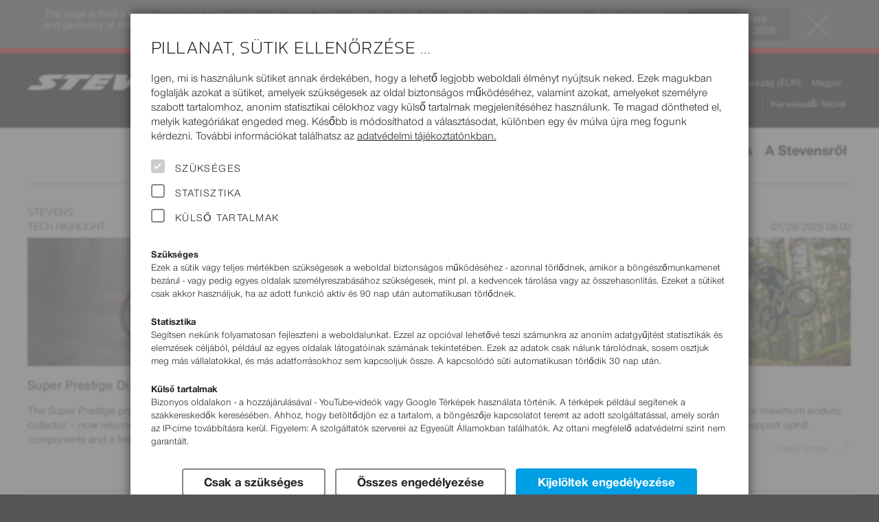

--- FILE ---
content_type: text/html; charset=UTF-8
request_url: https://www.stevensbikes.de/2022/hu/fr/latest-news/category/tech-highlight/
body_size: 18215
content:
<!doctype html>
<html prefix="og: http://ogp.me/ns#" lang="hu" class="y2022">
<head>
<link rel="preconnect" href="https://contao4.stevensbikes.de/">
<meta charset="UTF-8">
<!--
  This website is (partly) powered by Contao Open Source CMS :: Licensed under GNU/LGPL
  Copyright ©2005-2017 by Leo Feyer :: Extensions are copyright of their respective owners
  Visit the project website at http://www.contao.org for more information
-->
<meta name="author" content="Stevens Vertriebs GmbH Hamburg, Volker Dohrmann">
<meta name="publisher" content="Rüstemeier media_design - http://www.ruestemeier.net and Georg Rehfeld - http://www.georg-rehfeld.de">
<meta name="copyright" content="Stevens Vertriebs GmbH Hamburg">
          <meta name="robots" content="index,follow">
      <meta name="description" content="">
      <meta name="generator" content="Contao Open Source CMS">
    <title>News - Stevens Bikes</title>

<meta name="robots" content="index,follow">

<meta name="viewport" content="width=device-width, initial-scale=1">

<link rel="canonical" href="https://www.stevensbikes.de/en/de/" />

<link rel="alternate" hreflang="cs" href="https://www.stevensbikes.de/2022/cs/cz/">
<link rel="alternate" hreflang="cs-AT" href="https://www.stevensbikes.de/2022/cs/at/">
<link rel="alternate" hreflang="cs-BE" href="https://www.stevensbikes.de/2022/cs/be/">
<link rel="alternate" hreflang="cs-CH" href="https://www.stevensbikes.de/2022/cs/ch/">
<link rel="alternate" hreflang="cs-CZ" href="https://www.stevensbikes.de/2022/cs/cz/">
<link rel="alternate" hreflang="cs-DE" href="https://www.stevensbikes.de/2022/cs/de/">
<link rel="alternate" hreflang="cs-DK" href="https://www.stevensbikes.de/2022/cs/dk/">
<link rel="alternate" hreflang="cs-ES" href="https://www.stevensbikes.de/2022/cs/es/">
<link rel="alternate" hreflang="cs-FI" href="https://www.stevensbikes.de/2022/cs/fi/">
<link rel="alternate" hreflang="cs-FR" href="https://www.stevensbikes.de/2022/cs/fr/">
<link rel="alternate" hreflang="cs-HU" href="https://www.stevensbikes.de/2022/cs/hu/">
<link rel="alternate" hreflang="cs-IT" href="https://www.stevensbikes.de/2022/cs/it/">
<link rel="alternate" hreflang="cs-LU" href="https://www.stevensbikes.de/2022/cs/lu/">
<link rel="alternate" hreflang="cs-NL" href="https://www.stevensbikes.de/2022/cs/nl/">
<link rel="alternate" hreflang="cs-SI" href="https://www.stevensbikes.de/2022/cs/si/">
<link rel="alternate" hreflang="da" href="https://www.stevensbikes.de/2022/da/dk/">
<link rel="alternate" hreflang="da-AT" href="https://www.stevensbikes.de/2022/da/at/">
<link rel="alternate" hreflang="da-BE" href="https://www.stevensbikes.de/2022/da/be/">
<link rel="alternate" hreflang="da-CH" href="https://www.stevensbikes.de/2022/da/ch/">
<link rel="alternate" hreflang="da-CZ" href="https://www.stevensbikes.de/2022/da/cz/">
<link rel="alternate" hreflang="da-DE" href="https://www.stevensbikes.de/2022/da/de/">
<link rel="alternate" hreflang="da-DK" href="https://www.stevensbikes.de/2022/da/dk/">
<link rel="alternate" hreflang="da-ES" href="https://www.stevensbikes.de/2022/da/es/">
<link rel="alternate" hreflang="da-FI" href="https://www.stevensbikes.de/2022/da/fi/">
<link rel="alternate" hreflang="da-FR" href="https://www.stevensbikes.de/2022/da/fr/">
<link rel="alternate" hreflang="da-HU" href="https://www.stevensbikes.de/2022/da/hu/">
<link rel="alternate" hreflang="da-IT" href="https://www.stevensbikes.de/2022/da/it/">
<link rel="alternate" hreflang="da-LU" href="https://www.stevensbikes.de/2022/da/lu/">
<link rel="alternate" hreflang="da-NL" href="https://www.stevensbikes.de/2022/da/nl/">
<link rel="alternate" hreflang="da-SI" href="https://www.stevensbikes.de/2022/da/si/">
<link rel="alternate" hreflang="de" href="https://www.stevensbikes.de/2022/de/de/">
<link rel="alternate" hreflang="de-AT" href="https://www.stevensbikes.de/2022/de/at/">
<link rel="alternate" hreflang="de-BE" href="https://www.stevensbikes.de/2022/de/be/">
<link rel="alternate" hreflang="de-CH" href="https://www.stevensbikes.de/2022/de/ch/">
<link rel="alternate" hreflang="de-CZ" href="https://www.stevensbikes.de/2022/de/cz/">
<link rel="alternate" hreflang="de-DE" href="https://www.stevensbikes.de/2022/de/de/">
<link rel="alternate" hreflang="de-DK" href="https://www.stevensbikes.de/2022/de/dk/">
<link rel="alternate" hreflang="de-ES" href="https://www.stevensbikes.de/2022/de/es/">
<link rel="alternate" hreflang="de-FI" href="https://www.stevensbikes.de/2022/de/fi/">
<link rel="alternate" hreflang="de-FR" href="https://www.stevensbikes.de/2022/de/fr/">
<link rel="alternate" hreflang="de-HU" href="https://www.stevensbikes.de/2022/de/hu/">
<link rel="alternate" hreflang="de-IT" href="https://www.stevensbikes.de/2022/de/it/">
<link rel="alternate" hreflang="de-LU" href="https://www.stevensbikes.de/2022/de/lu/">
<link rel="alternate" hreflang="de-NL" href="https://www.stevensbikes.de/2022/de/nl/">
<link rel="alternate" hreflang="de-SI" href="https://www.stevensbikes.de/2022/de/si/">
<link rel="alternate" hreflang="en" href="https://www.stevensbikes.de/2022/en/de/">
<link rel="alternate" hreflang="en-AT" href="https://www.stevensbikes.de/2022/en/at/">
<link rel="alternate" hreflang="en-BE" href="https://www.stevensbikes.de/2022/en/be/">
<link rel="alternate" hreflang="en-CH" href="https://www.stevensbikes.de/2022/en/ch/">
<link rel="alternate" hreflang="en-CZ" href="https://www.stevensbikes.de/2022/en/cz/">
<link rel="alternate" hreflang="en-DE" href="https://www.stevensbikes.de/2022/en/de/">
<link rel="alternate" hreflang="en-DK" href="https://www.stevensbikes.de/2022/en/dk/">
<link rel="alternate" hreflang="en-ES" href="https://www.stevensbikes.de/2022/en/es/">
<link rel="alternate" hreflang="en-FI" href="https://www.stevensbikes.de/2022/en/fi/">
<link rel="alternate" hreflang="en-FR" href="https://www.stevensbikes.de/2022/en/fr/">
<link rel="alternate" hreflang="en-HU" href="https://www.stevensbikes.de/2022/en/hu/">
<link rel="alternate" hreflang="en-IT" href="https://www.stevensbikes.de/2022/en/it/">
<link rel="alternate" hreflang="en-LU" href="https://www.stevensbikes.de/2022/en/lu/">
<link rel="alternate" hreflang="en-NL" href="https://www.stevensbikes.de/2022/en/nl/">
<link rel="alternate" hreflang="en-SI" href="https://www.stevensbikes.de/2022/en/si/">
<link rel="alternate" hreflang="es" href="https://www.stevensbikes.de/2022/es/es/">
<link rel="alternate" hreflang="es-AT" href="https://www.stevensbikes.de/2022/es/at/">
<link rel="alternate" hreflang="es-BE" href="https://www.stevensbikes.de/2022/es/be/">
<link rel="alternate" hreflang="es-CH" href="https://www.stevensbikes.de/2022/es/ch/">
<link rel="alternate" hreflang="es-CZ" href="https://www.stevensbikes.de/2022/es/cz/">
<link rel="alternate" hreflang="es-DE" href="https://www.stevensbikes.de/2022/es/de/">
<link rel="alternate" hreflang="es-DK" href="https://www.stevensbikes.de/2022/es/dk/">
<link rel="alternate" hreflang="es-ES" href="https://www.stevensbikes.de/2022/es/es/">
<link rel="alternate" hreflang="es-FI" href="https://www.stevensbikes.de/2022/es/fi/">
<link rel="alternate" hreflang="es-FR" href="https://www.stevensbikes.de/2022/es/fr/">
<link rel="alternate" hreflang="es-HU" href="https://www.stevensbikes.de/2022/es/hu/">
<link rel="alternate" hreflang="es-IT" href="https://www.stevensbikes.de/2022/es/it/">
<link rel="alternate" hreflang="es-LU" href="https://www.stevensbikes.de/2022/es/lu/">
<link rel="alternate" hreflang="es-NL" href="https://www.stevensbikes.de/2022/es/nl/">
<link rel="alternate" hreflang="es-SI" href="https://www.stevensbikes.de/2022/es/si/">
<link rel="alternate" hreflang="fr" href="https://www.stevensbikes.de/2022/fr/fr/">
<link rel="alternate" hreflang="fr-AT" href="https://www.stevensbikes.de/2022/fr/at/">
<link rel="alternate" hreflang="fr-BE" href="https://www.stevensbikes.de/2022/fr/be/">
<link rel="alternate" hreflang="fr-CH" href="https://www.stevensbikes.de/2022/fr/ch/">
<link rel="alternate" hreflang="fr-CZ" href="https://www.stevensbikes.de/2022/fr/cz/">
<link rel="alternate" hreflang="fr-DE" href="https://www.stevensbikes.de/2022/fr/de/">
<link rel="alternate" hreflang="fr-DK" href="https://www.stevensbikes.de/2022/fr/dk/">
<link rel="alternate" hreflang="fr-ES" href="https://www.stevensbikes.de/2022/fr/es/">
<link rel="alternate" hreflang="fr-FI" href="https://www.stevensbikes.de/2022/fr/fi/">
<link rel="alternate" hreflang="fr-FR" href="https://www.stevensbikes.de/2022/fr/fr/">
<link rel="alternate" hreflang="fr-HU" href="https://www.stevensbikes.de/2022/fr/hu/">
<link rel="alternate" hreflang="fr-IT" href="https://www.stevensbikes.de/2022/fr/it/">
<link rel="alternate" hreflang="fr-LU" href="https://www.stevensbikes.de/2022/fr/lu/">
<link rel="alternate" hreflang="fr-NL" href="https://www.stevensbikes.de/2022/fr/nl/">
<link rel="alternate" hreflang="fr-SI" href="https://www.stevensbikes.de/2022/fr/si/">
<link rel="alternate" hreflang="it" href="https://www.stevensbikes.de/2022/it/it/">
<link rel="alternate" hreflang="it-AT" href="https://www.stevensbikes.de/2022/it/at/">
<link rel="alternate" hreflang="it-BE" href="https://www.stevensbikes.de/2022/it/be/">
<link rel="alternate" hreflang="it-CH" href="https://www.stevensbikes.de/2022/it/ch/">
<link rel="alternate" hreflang="it-CZ" href="https://www.stevensbikes.de/2022/it/cz/">
<link rel="alternate" hreflang="it-DE" href="https://www.stevensbikes.de/2022/it/de/">
<link rel="alternate" hreflang="it-DK" href="https://www.stevensbikes.de/2022/it/dk/">
<link rel="alternate" hreflang="it-ES" href="https://www.stevensbikes.de/2022/it/es/">
<link rel="alternate" hreflang="it-FI" href="https://www.stevensbikes.de/2022/it/fi/">
<link rel="alternate" hreflang="it-FR" href="https://www.stevensbikes.de/2022/it/fr/">
<link rel="alternate" hreflang="it-HU" href="https://www.stevensbikes.de/2022/it/hu/">
<link rel="alternate" hreflang="it-IT" href="https://www.stevensbikes.de/2022/it/it/">
<link rel="alternate" hreflang="it-LU" href="https://www.stevensbikes.de/2022/it/lu/">
<link rel="alternate" hreflang="it-NL" href="https://www.stevensbikes.de/2022/it/nl/">
<link rel="alternate" hreflang="it-SI" href="https://www.stevensbikes.de/2022/it/si/">
<link rel="alternate" hreflang="hu" href="https://www.stevensbikes.de/2022/hu/hu/">
<link rel="alternate" hreflang="hu-AT" href="https://www.stevensbikes.de/2022/hu/at/">
<link rel="alternate" hreflang="hu-BE" href="https://www.stevensbikes.de/2022/hu/be/">
<link rel="alternate" hreflang="hu-CH" href="https://www.stevensbikes.de/2022/hu/ch/">
<link rel="alternate" hreflang="hu-CZ" href="https://www.stevensbikes.de/2022/hu/cz/">
<link rel="alternate" hreflang="hu-DE" href="https://www.stevensbikes.de/2022/hu/de/">
<link rel="alternate" hreflang="hu-DK" href="https://www.stevensbikes.de/2022/hu/dk/">
<link rel="alternate" hreflang="hu-ES" href="https://www.stevensbikes.de/2022/hu/es/">
<link rel="alternate" hreflang="hu-FI" href="https://www.stevensbikes.de/2022/hu/fi/">
<link rel="alternate" hreflang="hu-FR" href="https://www.stevensbikes.de/2022/hu/fr/">
<link rel="alternate" hreflang="hu-HU" href="https://www.stevensbikes.de/2022/hu/hu/">
<link rel="alternate" hreflang="hu-IT" href="https://www.stevensbikes.de/2022/hu/it/">
<link rel="alternate" hreflang="hu-LU" href="https://www.stevensbikes.de/2022/hu/lu/">
<link rel="alternate" hreflang="hu-NL" href="https://www.stevensbikes.de/2022/hu/nl/">
<link rel="alternate" hreflang="hu-SI" href="https://www.stevensbikes.de/2022/hu/si/">
<link rel="alternate" hreflang="nl" href="https://www.stevensbikes.de/2022/nl/nl/">
<link rel="alternate" hreflang="nl-AT" href="https://www.stevensbikes.de/2022/nl/at/">
<link rel="alternate" hreflang="nl-BE" href="https://www.stevensbikes.de/2022/nl/be/">
<link rel="alternate" hreflang="nl-CH" href="https://www.stevensbikes.de/2022/nl/ch/">
<link rel="alternate" hreflang="nl-CZ" href="https://www.stevensbikes.de/2022/nl/cz/">
<link rel="alternate" hreflang="nl-DE" href="https://www.stevensbikes.de/2022/nl/de/">
<link rel="alternate" hreflang="nl-DK" href="https://www.stevensbikes.de/2022/nl/dk/">
<link rel="alternate" hreflang="nl-ES" href="https://www.stevensbikes.de/2022/nl/es/">
<link rel="alternate" hreflang="nl-FI" href="https://www.stevensbikes.de/2022/nl/fi/">
<link rel="alternate" hreflang="nl-FR" href="https://www.stevensbikes.de/2022/nl/fr/">
<link rel="alternate" hreflang="nl-HU" href="https://www.stevensbikes.de/2022/nl/hu/">
<link rel="alternate" hreflang="nl-IT" href="https://www.stevensbikes.de/2022/nl/it/">
<link rel="alternate" hreflang="nl-LU" href="https://www.stevensbikes.de/2022/nl/lu/">
<link rel="alternate" hreflang="nl-NL" href="https://www.stevensbikes.de/2022/nl/nl/">
<link rel="alternate" hreflang="nl-SI" href="https://www.stevensbikes.de/2022/nl/si/">
<link rel="alternate" hreflang="pl" href="https://www.stevensbikes.de/2022/pl/pl/">
<link rel="alternate" hreflang="pl-AT" href="https://www.stevensbikes.de/2022/pl/at/">
<link rel="alternate" hreflang="pl-BE" href="https://www.stevensbikes.de/2022/pl/be/">
<link rel="alternate" hreflang="pl-CH" href="https://www.stevensbikes.de/2022/pl/ch/">
<link rel="alternate" hreflang="pl-CZ" href="https://www.stevensbikes.de/2022/pl/cz/">
<link rel="alternate" hreflang="pl-DE" href="https://www.stevensbikes.de/2022/pl/de/">
<link rel="alternate" hreflang="pl-DK" href="https://www.stevensbikes.de/2022/pl/dk/">
<link rel="alternate" hreflang="pl-ES" href="https://www.stevensbikes.de/2022/pl/es/">
<link rel="alternate" hreflang="pl-FI" href="https://www.stevensbikes.de/2022/pl/fi/">
<link rel="alternate" hreflang="pl-FR" href="https://www.stevensbikes.de/2022/pl/fr/">
<link rel="alternate" hreflang="pl-HU" href="https://www.stevensbikes.de/2022/pl/hu/">
<link rel="alternate" hreflang="pl-IT" href="https://www.stevensbikes.de/2022/pl/it/">
<link rel="alternate" hreflang="pl-LU" href="https://www.stevensbikes.de/2022/pl/lu/">
<link rel="alternate" hreflang="pl-NL" href="https://www.stevensbikes.de/2022/pl/nl/">
<link rel="alternate" hreflang="pl-SI" href="https://www.stevensbikes.de/2022/pl/si/">
<link rel="alternate" hreflang="x-default" href="https://www.stevensbikes.de/2022/en/de/">

<!-- icons -->
<link rel="apple-touch-icon" sizes="180x180" href="/apple-touch-icon.png?v=24">
<link rel="icon" type="image/png" sizes="32x32" href="/favicon-32x32.png?v=24">
<link rel="icon" type="image/png" sizes="16x16" href="/favicon-16x16.png?v=24">
<link rel="manifest" href="/site.webmanifest?v=24">
<link rel="mask-icon" href="/safari-pinned-tab.svg?v=24" color="#222222">
<link rel="shortcut icon" href="/favicon.ico?v=24">
<meta name="msapplication-TileColor" content="#222222">
<meta name="theme-color" content="#ffffff">

<link rel="stylesheet" href="/all/css/16normalize.css">


<!-- Slider -->
<link rel="stylesheet" href="/all/js/libs/slick/slick.css">
<link rel="stylesheet" href="/all/js/libs/slick/slick-theme.css">

<link rel="stylesheet" href="/all/css/16webfonts.css?v=2">
<link rel="stylesheet" href="/all/css/_pre/16basics.css?v=1">
<link rel="stylesheet" href="/all/css/_pre/16c32-content.css?v=12">
    <link rel="stylesheet" href="https://contao4.stevensbikes.de/bundles/contaolightcase/css/lightcase.css?v=faaeacf8"><link rel="stylesheet" href="https://contao4.stevensbikes.de/assets/css/layout.min.css,responsive.min.css,icons.min.css-5b1e649b.css">  
<link rel="stylesheet" href="/all/css/_pre/16layout.css?v=2">
<link rel="stylesheet" href="/all/css/_pre/16navi.css?v=24">
<link rel="stylesheet" href="/all/css/_pre/16modules.css?v=40">
<link rel="stylesheet" href="/all/css/_pre/16breakpoints.css?v=4">
<link rel="stylesheet" href="/all/js/libs/mmenu/css/jquery.mmenu.all.css" />
<link rel="stylesheet" href="/all/css/_pre/16stv_print.css" media="print">
<link rel="stylesheet" href="/all/css/country_FR.css">

<script type="text/javascript">
window.stv = {
  PRODUCT_YEAR: '2022',
  STATIC_PATH: '/all/',
  API_PATH: '/api/',
};
</script>
    <script src="https://contao4.stevensbikes.de/assets/js/jquery.min.js,contao-utils-bundle.js,isotope.pkgd.min.js-35c5dff5.js"></script>

 
<script async src="/all/js/libs/alpinejs/alpinejs@3.x.x.min.js"></script>

<script defer src="/all/js/libs/modal/jquery.modal.min.js"></script>
<link rel="stylesheet" href="/all/js/libs/modal/jquery.modal.min.css">

<script src="/all/js/libs/pgwbrowser.min.js"></script>
<script src="/all/js/libs/jquery.cookie.js"></script>
<script src="/all/js/libs/mmenu/js/jquery.mmenu.min.all.js"></script>
<script src="/all/js/libs/slick/slick.min.js"></script>
<script src="/all/js/libs/jquery.scrollspy.js"></script>
<script src="/all/js/libs/jquery.smooth-scroll.min.js"></script>

<script src="/all/js/16stevensbikes.js?v=8"></script>
<script src="/all/js/stores.js?v=2"></script>
<script src="/all/js/components.js?v=2"></script>

</head>

<body class="country_FR no-js no-touch">
<div itemscope itemtype="https://schema.org/WebSite">
    <meta itemprop="url" content="http://www.stevensbikes.de"/>
    <meta itemprop="name" content="STEVENS Bikes"/>
  </div>
<div id="page">
<div id="backdrop" style="display:none"></div>


<header id="header">
<script type="text/javascript">

  (function($) {
    $(document).ready(function() {

      if ($.cookie('alert_old_2022_clicked') == '1')

      {
        $('#old-year-alert').addClass('hover-enabled').addClass('closed');
      }
    });
  })(jQuery);

</script>
<!-- Hinweis auf veralteten Jahrgang -->
<div id="old-year-alert">
  <div class="inner">
    <img src="/all/img/design/btn-close.svg" alt="Close hint" width="50" height="50" title="Close hint" onclick="$('#old-year-alert').addClass('closed'); setTimeout(function() { $('#old-year-alert').addClass('hover-enabled') } , 1000 ); $.cookie('alert_old_2022_clicked', '1', { expires: 1/6, path: '/', domain: 'stevensbikes.de' });" />
    <a href="/2026/"><button title="2026">Go to current <br>model year 2026</button></a>
    This page is from a former STEVENS Bikes model year (2022).
    These pages are meant as a service in case you have questions about equipment and geometry of older STEVENS bikes.
    You can pick other model years at <a href="/2022/hu/fr/other-product-years/">Service – Product Years</a>.
  </div>
</div>


<div id="header-meta"><!-- schwarze Kopfzeile mit Logo und Tasks-Menü -->
  <div class="wrapper">
    <a id="logo" href="https://www.stevensbikes.de/2022/hu/fr/"><img src="/all/img/design/stevens-wh.svg" alt="STEVENS Bikes Logo" width="308" height="26"></a>
        <div id="headercontrols" class="desktop-only">

            <ul id="menu-tasks">
              <li id="search-container"><a href="#"><i class="ti-search"></i> Keresés</a></li>
        
  <li class="dimmed"><a href="/2022/hu/fr/marked/" title="Kérjük először jelöljön ki egy vagy több kerékpárt."><i class="ti-pin2"></i> Marked Bikes<stv-marked-count style="display: none">(${marked_count})
</a></li>
                <li><a href="/2022/hu/fr/compare/"><i class="ti-exchange-vertical"></i>  Kerékpár összehasonlítás </a></li>
                <li><a href="/2022/hu/fr/dealermap/"><i class="ti-location-pin"></i> Kereskedő keresése</a></li>
  	  </ul>                  <ul id="select_cou_lang">
              	<li id="select_country">
      	  <a title="Ár&nbsp;mutatása&nbsp" href="#" class="popuptoggler">Franciaország&nbsp;(EUR)</a>
          <div class="popup">
            <h4>Ár&nbsp;mutatása&nbsp</h4>
            <ul>
              <li><a href="/2022/hu/at/">Ausztria&nbsp;(EUR)</a></li>
              <li><a href="/2022/hu/be/">Belgium&nbsp;(EUR)</a></li>
              <li><a href="/2022/hu/cz/">Cseh Köztársaság&nbsp;(CZK)</a></li>
              <li><a href="/2022/hu/dk/">Dánia&nbsp;(DKK)</a></li>
              <li><a href="/2022/hu/fi/">Finnország&nbsp;(EUR)</a></li>
              <li class="active"><span>Franciaország&nbsp;(EUR)</span></li>
              <li><a href="/2022/hu/nl/">Hollandia&nbsp;(EUR)</a></li>
              <li><a href="/2022/hu/lu/">Luxemburg&nbsp;(EUR)</a></li>
              <li><a href="/2022/hu/hu/">Magyarország&nbsp;(HUF)</a></li>
              <li><a href="/2022/hu/de/">Németország&nbsp;(EUR)</a></li>
              <li><a href="/2022/hu/it/">Olaszország&nbsp;(EUR)</a></li>
              <li><a href="/2022/hu/es/">Spanyolország&nbsp;(EUR)</a></li>
              <li><a href="/2022/hu/ch/">Svájc&nbsp;(CHF)</a></li>
              <li><a href="/2022/hu/si/">Szlovénia&nbsp;(EUR)</a></li>
            </ul>
          </div>
        </li><!-- #select_country -->
                        <li id="select_language">
          <a title="Nyelv&nbsp;választás:" href="#" class="popuptoggler">Magyar</a>
          <div class="popup">
            <h4>Nyelv&nbsp;választás:</h4>
            <ul>
              <li><a href="/2022/cs/fr/">Čeština</a></li>
              <li><a href="/2022/da/fr/">Dansk</a></li>
              <li><a href="/2022/de/fr/">Deutsch</a></li>
              <li><a href="/2022/en/fr/">English</a></li>
              <li><a href="/2022/es/fr/">Español</a></li>
              <li><a href="/2022/fr/fr/">Français</a></li>
              <li><a href="/2022/it/fr/">Italiano</a></li>
              <li class="active"><span>Magyar</span></li>
              <li><a href="/2022/nl/fr/">Nederlands</a></li>
              <li><a href="/2022/pl/fr/">Polski</a></li>
            </ul>
          </div>
        </li><!-- #select_language -->
              </ul><!-- #select_cou_lang -->
                  <ul id="menu-kontakt">
                    <li><a href="/2022/hu/fr/dealer/">Kereskedői felület</a></li>
            </ul><!-- #menu-kontakt -->
          </div><!-- #headercontrols -->
  </div><!-- #wrapper -->
  <div id="mm-button" class="mobile-only"><a href="#nav-main"><span>Navigation</span></a></div>
</div><!-- #header-meta -->

<!-- Missing template menu_top_FR.tpl -->

<div class="headersection nav-main">
  <nav id="nav-main">
  <ul class="level_1 wrapper">
    <li id="search-container-dup" class="mobile-only"><a href="#"><i class="ti-search"></i> Keresés</a></li>
            <li class="nav-bikes submenu r500 submenu subitems-4"><span>Bikes</span>
        
      <div class="wrapper megamenu"><ul class="level_2">
        <li class="r501 submenu subitems-5"><a href="/2022/hu/fr/road/"><img src="/2022/img/category/road/teaser.jpg" alt="Road" width="300" height="225">
<b>Road</b>
                  </a>

                    <a href="https://configurator2022.stevensbikes.de/?lang=hu_HU&cou=FR" target="_blank" class="nav-konf-lower"><span>Custom Bikes</span></a>
            <ul class="level_3">
<li class="viewall"><a class="button" href="/2022/hu/fr/road/">Minden <b>Road</b> kerékpár</a></li>            <li class="r536 submenu subitems-5"><a href="/2022/hu/fr/road/custom-road/">Custom Road
                          </a>
              <ul class="level_4">
                <li><a href="/2022/hu/fr/road/custom-road/arcalis/" data-img-src="/2022/img/low_res/arcalis_custom_22_56_chrome_red_black_my22.png">Arcalis</a></li>
                <li><a href="/2022/hu/fr/road/custom-road/xenith/" data-img-src="/2022/img/low_res/xenith_custom_22_56_carrara_white_carbon_my22.png">Xenith</a></li>
                <li><a href="/2022/hu/fr/road/custom-road/izoard-pro-disc/" data-img-src="/2022/img/low_res/izoard_pro_disc_custom_56_stealth_black_my22.png">Izoard Pro Disc</a></li>
                <li><a href="/2022/hu/fr/road/custom-road/izoard/" data-img-src="/2022/img/low_res/izoard_custom_22_56_ruby_red_my22.png">Izoard</a></li>
                <li><a href="/2022/hu/fr/road/custom-road/aspin/" data-img-src="/2022/img/low_res/aspin_custom_22_56_classic_silver_my22.png">Aspin</a></li>
              </ul><!-- .level_4 -->
            </li>
            <li class="r506 submenu subitems-5"><a href="/2022/hu/fr/road/road/">Road
                          </a>
              <ul class="level_4">
                <li><a href="/2022/hu/fr/road/road/izoard-pro-disc/" data-img-src="/2022/img/low_res/izoard_pro_disc_22_56_carrara_white_my22.png">Izoard Pro Disc</a></li>
                <li><a href="/2022/hu/fr/road/road/izoard-disc/" data-img-src="/2022/img/low_res/izoard_disc_22_56_python_my22.png">Izoard Disc</a></li>
                <li><a href="/2022/hu/fr/road/road/aspin/" data-img-src="/2022/img/low_res/aspin_22_56_classic_silver_my22.png">Aspin</a></li>
                <li><a href="/2022/hu/fr/road/road/stelvio/" data-img-src="/2022/img/low_res/stelvio_22_56_stealth_black_red_my22.png">Stelvio</a></li>
                <li><a href="/2022/hu/fr/road/road/san-remo/" data-img-src="/2022/img/low_res/san_remo_22_56_stealth_black_blue_my22.png">San Remo</a></li>
              </ul><!-- .level_4 -->
            </li>
            <li class="r511 submenu subitems-6"><a href="/2022/hu/fr/road/cyclocross/">Cyclocross
                          </a>
              <ul class="level_4">
                <li><a href="/2022/hu/fr/road/cyclocross/super-prestige-di2/" data-img-src="/2022/img/low_res/super_prestige_di2_22_56_dark_lava_red_my22_ret.png">Super Prestige Di2</a></li>
                <li><a href="/2022/hu/fr/road/cyclocross/super-prestige-force-etap-axs/" data-img-src="/2022/img/low_res/super_prestige_force_etap_axs_22_56_black_pearl_silver_my22.png">Super Prestige Force eTap AXS</a></li>
                <li><a href="/2022/hu/fr/road/cyclocross/super-prestige-1x11/" data-img-src="/2022/img/low_res/super_prestige_1x11_22_56_crystal_blue_my22.png">Super Prestige 1x11</a></li>
                <li><a href="/2022/hu/fr/road/cyclocross/super-prestige-2x11/" data-img-src="/2022/img/low_res/super_prestige_2x11_22_56_carrara_white_carbon_my22.png">Super Prestige 2x11</a></li>
                <li><a href="/2022/hu/fr/road/cyclocross/vapor-1x11/" data-img-src="/2022/img/low_res/vapor_1x11_22_56_royal_purple_my22.png">Vapor 1x11</a></li>
                <li><a href="/2022/hu/fr/road/cyclocross/vapor-2x11/" data-img-src="/2022/img/low_res/vapor_2x11_22_56_classic_silver_my22.png">Vapor 2x11</a></li>
              </ul><!-- .level_4 -->
            </li>
            <li class="r543 submenu subitems-1"><a href="/2022/hu/fr/road/e-gravel/">E-Gravel
                          </a>
              <ul class="level_4">
                <li><a href="/2022/hu/fr/road/e-gravel/e-getaway/" data-img-src="/2022/img/low_res/e-getaway_gent_22_56_slate_grey_my22.png">E-Getaway</a></li>
              </ul><!-- .level_4 -->
            </li>
            <li class="r537 submenu subitems-7"><a href="/2022/hu/fr/road/gravel/">Gravel
                          </a>
              <ul class="level_4">
                <li><a href="/2022/hu/fr/road/gravel/camino-pro/" data-img-src="/2022/img/low_res/camino_pro_22_56_vogue_silver_my22.png">Camino Pro</a></li>
                <li><a href="/2022/hu/fr/road/gravel/camino/" data-img-src="/2022/img/low_res/camino_22_56_cold_magma_red_my22.png">Camino</a></li>
                <li><a href="/2022/hu/fr/road/gravel/prestige/" data-img-src="/2022/img/low_res/prestige_22_56_petrol_blue_my22.png">Prestige</a></li>
                <li><a href="/2022/hu/fr/road/gravel/gavere/" data-img-src="/2022/img/low_res/gavere_22_56_black_pearl_my22.png">Gavere</a></li>
                <li><a href="/2022/hu/fr/road/gravel/tabor/" data-img-src="/2022/img/low_res/tabor_22_56_foggy_grey_my22.png">Tabor</a></li>
                <li><a href="/2022/hu/fr/road/gravel/supreme-pro/" data-img-src="/2022/img/low_res/supreme_pro_22_56_dark_navy_my22.png">Supreme Pro</a></li>
                <li><a href="/2022/hu/fr/road/gravel/supreme/" data-img-src="/2022/img/low_res/supreme_22_56_ivy_green_my22.png">Supreme</a></li>
              </ul><!-- .level_4 -->
            </li>
          </ul><!-- .level_3 -->
        </li>
        <li class="r502 submenu subitems-7"><a href="/2022/hu/fr/mtb/"><img src="/2022/img/category/mtb/teaser.jpg" alt="MTB | E-MTB" width="300" height="225">
<b>MTB | E-MTB</b>
                  </a>

            <ul class="level_3">
<li class="viewall"><a class="button" href="/2022/hu/fr/mtb/">Minden <b>MTB | E-MTB</b> kerékpár</a></li>            <li class="r538 submenu subitems-4"><a href="/2022/hu/fr/mtb/e-enduro/">E-Enduro
                          </a>
              <ul class="level_4">
                <li><a href="/2022/hu/fr/mtb/e-enduro/e-inception-fr-9.7.2-gtf" data-img-src="/2022/img/low_res/e-inception_fr_972_gtf_22_18_magic_black_my22.png">E-Inception FR 9.7.2 GTF</a></li>
                <li><a href="/2022/hu/fr/mtb/e-enduro/e-inception-ed-8.7.1-gtf" data-img-src="/2022/img/low_res/e-inception_ed_871_gtf_22_18_ruby_red_carbon_durolux_my22.png">E-Inception ED 8.7.1 GTF</a></li>
                <li><a href="/2022/hu/fr/mtb/e-enduro/e-inception-ed-8.7.2-gtf" data-img-src="/2022/img/low_res/e-inception_ed_872_gtf_22_18_mountain_grey_my22.png">E-Inception ED 8.7.2 GTF</a></li>
                <li><a href="/2022/hu/fr/mtb/e-enduro/e-inception-ed-7.6.1-gtf" data-img-src="/2022/img/low_res/e-inception_ed_761_gtf_22_18_metallic_blue_my22.png">E-Inception ED 7.6.1 GTF</a></li>
              </ul><!-- .level_4 -->
            </li>
            <li class="r533 submenu subitems-6"><a href="/2022/hu/fr/mtb/e-all-mountain/">E-All Mountain
                          </a>
              <ul class="level_4">
                <li><a href="/2022/hu/fr/mtb/e-all-mountain/e-inception-am-9.7.2-gtf" data-img-src="/2022/img/low_res/e-inception_am_972_gtf_22_18_stealth_black_my22.png">E-Inception AM 9.7.2 GTF</a></li>
                <li><a href="/2022/hu/fr/mtb/e-all-mountain/e-inception-am-8.7.1-gtf" data-img-src="/2022/img/low_res/e-inception_am_871_gtf_22_18_sunset_gold_white_my22.png">E-Inception AM 8.7.1 GTF</a></li>
                <li><a href="/2022/hu/fr/mtb/e-all-mountain/e-inception-am-8.7.2-gtf" data-img-src="/2022/img/low_res/e-inception_am_872_gtf_22_18_geyser_green_durolux_my22.png">E-Inception AM 8.7.2 GTF</a></li>
                <li><a href="/2022/hu/fr/mtb/e-all-mountain/e-inception-am-7.7.2" data-img-src="/2022/img/low_res/e-inception_am_772_22_18_magic_blue_my22.png">E-Inception AM 7.7.2</a></li>
                <li><a href="/2022/hu/fr/mtb/e-all-mountain/e-inception-am-7.6.1-gtf" data-img-src="/2022/img/low_res/e-inception_am_761_gtf_22_18_pearl_red_my22.png">E-Inception AM 7.6.1 GTF</a></li>
                <li><a href="/2022/hu/fr/mtb/e-all-mountain/e-inception-am-6.6.1" data-img-src="/2022/img/low_res/e-inception_am_661_22_18_stealth_black_my22.png">E-Inception AM 6.6.1</a></li>
              </ul><!-- .level_4 -->
            </li>
            <li class="r540 submenu subitems-4"><a href="/2022/hu/fr/mtb/e-hardtail/">E-Hardtail
                          </a>
              <ul class="level_4">
                <li><a href="/2022/hu/fr/mtb/e-hardtail/e-agnello/" data-img-src="/2022/img/low_res/e-agnello_29_22_18_deep_green_black_my22.png">E-Agnello</a></li>
                <li><a href="/2022/hu/fr/mtb/e-hardtail/e-juke/" data-img-src="/2022/img/low_res/e-juke_29_22_18_python_my22.png">E-Juke</a></li>
                <li><a href="/2022/hu/fr/mtb/e-hardtail/e-cayolle/" data-img-src="/2022/img/low_res/e-cayolle_29_22_18_stone_blue_my22.png">E-Cayolle</a></li>
                <li><a href="/2022/hu/fr/mtb/e-hardtail/e-tremalzo/" data-img-src="/2022/img/low_res/e-tremalzo_29_22_18_arctic_petrol_my22.png">E-Tremalzo</a></li>
              </ul><!-- .level_4 -->
            </li>
            <li class="r547 submenu subitems-5"><a href="/2022/hu/fr/mtb/e-crossover/">E-Crossover
                          </a>
              <ul class="level_4">
                <li><a href="/2022/hu/fr/mtb/e-crossover/e-inception-tr-8.7.2-feq" data-img-src="/2022/img/low_res/e-inception_tr_872_feq_22_18_polar_blue_my22.png">E-Inception TR 8.7.2 FEQ</a></li>
                <li><a href="/2022/hu/fr/mtb/e-crossover/e-inception-tr-7.6.1-feq" data-img-src="/2022/img/low_res/e-inception_tr_761_feq_22_18_chrome_black_my22.png">E-Inception TR 7.6.1 FEQ</a></li>
                <li><a href="/2022/hu/fr/mtb/e-crossover/e-inception-tr-6.5.1-feq" data-img-src="/2022/img/low_res/e-inception_tr_651_feq_22_18_olive_my22.png">E-Inception TR 6.5.1 FEQ</a></li>
                <li><a href="/2022/hu/fr/mtb/e-crossover/e-antelao/" data-img-src="/2022/img/low_res/e-antelao_29_22_18_arctic_grey_my22.png">E-Antelao</a></li>
                <li><a href="/2022/hu/fr/mtb/e-crossover/e-hazard/" data-img-src="/2022/img/low_res/e-hazard_electric_blue_green.png">E-Hazard</a></li>
              </ul><!-- .level_4 -->
            </li>
            <li class="r515 submenu subitems-3"><a href="/2022/hu/fr/mtb/xc-carbon/">XC Carbon
                          </a>
              <ul class="level_4">
                <li><a href="/2022/hu/fr/mtb/xc-carbon/sonora-gx-axs/" data-img-src="/2022/img/low_res/sonora_gx_axs_29_22_18_blue_violet_black_my22.png">Sonora GX AXS</a></li>
                <li><a href="/2022/hu/fr/mtb/xc-carbon/sonora-es/" data-img-src="/2022/img/low_res/sonora_es_29_22_18_silver_black_my22.png">Sonora ES</a></li>
                <li><a href="/2022/hu/fr/mtb/xc-carbon/sonora/" data-img-src="/2022/img/low_res/sonora_29_22_18_mint_black_my22.png">Sonora</a></li>
              </ul><!-- .level_4 -->
            </li>
            <li class="r516 submenu subitems-6"><a href="/2022/hu/fr/mtb/xc-alloy/">XC Alloy
                          </a>
              <ul class="level_4">
                <li><a href="/2022/hu/fr/mtb/xc-alloy/colorado-401/" data-img-src="/2022/img/low_res/colorado_401_29_22_18_foggy_grey_my22.png">Colorado 401</a></li>
                <li><a href="/2022/hu/fr/mtb/xc-alloy/sentiero/" data-img-src="/2022/img/low_res/sentiero_29_22_18_python_my22.png">Sentiero</a></li>
                <li><a href="/2022/hu/fr/mtb/xc-alloy/devils-trail/" data-img-src="/2022/img/low_res/devils_trail_29_22_18_purple_passion_my22.png">Devil´s Trail</a></li>
                <li><a href="/2022/hu/fr/mtb/xc-alloy/applebee/" data-img-src="/2022/img/low_res/applebee_29_22_18_blue_turquoise_my22.png">Applebee</a></li>
                <li><a href="/2022/hu/fr/mtb/xc-alloy/taniwha/" data-img-src="/2022/img/low_res/taniwha_29_22_18_shiny_petrol_my22.png">Taniwha</a></li>
                <li><a href="/2022/hu/fr/mtb/xc-alloy/tonga/" data-img-src="/2022/img/low_res/tonga_29_22_18_pink_orange_my22.png">Tonga</a></li>
              </ul><!-- .level_4 -->
            </li>
            <li class="r518 submenu subitems-8"><a href="/2022/hu/fr/mtb/junior-sport/">Junior Sport
                          </a>
              <ul class="level_4">
                <li><a href="/2022/hu/fr/mtb/junior-sport/team-rc-24/" data-img-src="/2022/img/low_res/team_rc_24_22_12_5_lemon_turquoise_my22.png">Team RC</a></li>
                <li><a href="/2022/hu/fr/mtb/junior-sport/furious-24/" data-img-src="/2022/img/low_res/furious_24_22_12_5_strawberry_my22.png">Furious</a></li>
                <li><a href="/2022/hu/fr/mtb/junior-sport/beat-sl-disc-20/" data-img-src="/2022/img/low_res/beat_sl_disc_20_22_11_5_pink_orange_my22.png">Beat SL Disc</a></li>
                <li><a href="/2022/hu/fr/mtb/junior-sport/beat-sl-20/" data-img-src="/2022/img/low_res/beat_sl_20_22_11_5_candy_blue_my22.png">Beat SL</a></li>
              </ul><!-- .level_4 -->
            </li>
          </ul><!-- .level_3 -->
        </li>
        <li class="r504 submenu subitems-6"><a href="/2022/hu/fr/e-bike/"><img src="/2022/img/category/ebike/teaser.jpg" alt="E-Bike" width="300" height="225">
<b>E-Bike</b>
                  </a>

            <ul class="level_3">
<li class="viewall"><a class="button" href="/2022/hu/fr/e-bike/">Minden <b>E-Bike</b> kerékpár</a></li>            <li class="r528 submenu subitems-23"><a href="/2022/hu/fr/e-bike/e-tour/">E-Tour
                          </a>
              <ul class="level_4">
                <li><a href="/2022/hu/fr/e-bike/e-tour/e-triton-45-gent/" data-img-src="/2022/img/low_res/e-triton_45_gent_22_55_stealth_black_my22.png">E-Triton 45</a></li>
                <li><a href="/2022/hu/fr/e-bike/e-tour/e-triton-plus/" data-img-src="/2022/img/low_res/e-triton_plus_forma_22_46_slate_grey_my22.png">E-Triton Plus</a></li>
                <li><a href="/2022/hu/fr/e-bike/e-tour/e-triton-pt6-gent/" data-img-src="/2022/img/low_res/e-triton_pt6_gent_22_55_maroon_my22.png">E-Triton PT6</a></li>
                <li><a href="/2022/hu/fr/e-bike/e-tour/e-triton-pt5-gent/" data-img-src="/2022/img/low_res/e-triton_pt5_gent_22_55_india_ink_my22.png">E-Triton PT5</a></li>
                <li><a href="/2022/hu/fr/e-bike/e-tour/e-triton-gent/" data-img-src="/2022/img/low_res/e-triton_gent_22_55_velvet_grey_my22.png">E-Triton</a></li>
                <li><a href="/2022/hu/fr/e-bike/e-tour/e-lavena-pt5-gent/" data-img-src="/2022/img/low_res/e-lavena_pt5_gent_22_55_stealth_black_my22.png">E-Lavena PT5</a></li>
                <li><a href="/2022/hu/fr/e-bike/e-tour/e-bormio-luxe-gent/" data-img-src="/2022/img/low_res/e-bormio_luxe_gent_22_55_phantom_grey_my22.png">E-Bormio Luxe</a></li>
                <li><a href="/2022/hu/fr/e-bike/e-tour/e-bormio-gent/" data-img-src="/2022/img/low_res/e-bormio_gent_22_55_metallic_green_my22.png">E-Bormio</a></li>
                <li><a href="/2022/hu/fr/e-bike/e-tour/e-molveno-gent/" data-img-src="/2022/img/low_res/e-molveno_gent_22_55_velvet_black_my22.png">E-Molveno</a></li>
              </ul><!-- .level_4 -->
            </li>
            <li class="r529 submenu subitems-13"><a href="/2022/hu/fr/e-bike/e-city/">E-City
                          </a>
              <ul class="level_4">
                <li><a href="/2022/hu/fr/e-bike/e-city/e-14-gent/" data-img-src="/2022/img/low_res/e-14_gent_22_55_stealth_black_my22.png">E-14</a></li>
                <li><a href="/2022/hu/fr/e-bike/e-city/e-exec-gent/" data-img-src="/2022/img/low_res/e-exec_gent_22_55_dark_cyan_my22.png">E-EXEC</a></li>
                <li><a href="/2022/hu/fr/e-bike/e-city/e-courier-plus/" data-img-src="/2022/img/low_res/e-courier_plus_forma_22_46_silver_blue_my22.png">E-Courier Plus</a></li>
                <li><a href="/2022/hu/fr/e-bike/e-city/e-brione-luxe/" data-img-src="/2022/img/low_res/e-brione_luxe_forma_22_46_golden_sand_my22.png">E-Brione Luxe</a></li>
                <li><a href="/2022/hu/fr/e-bike/e-city/e-courier-luxe-gent/" data-img-src="/2022/img/low_res/e-courier_luxe_gent_22_55_stealth_black_my22.png">E-Courier Luxe</a></li>
                <li><a href="/2022/hu/fr/e-bike/e-city/e-brione/" data-img-src="/2022/img/low_res/e-brione_forma_22_46_arctic_grey_my22.png">E-Brione</a></li>
                <li><a href="/2022/hu/fr/e-bike/e-city/e-courier-pt5-gent/" data-img-src="/2022/img/low_res/e-courier_pt5_gent_22_55_glazed_green_my22.png">E-Courier PT5</a></li>
                <li><a href="/2022/hu/fr/e-bike/e-city/e-courier/" data-img-src="/2022/img/low_res/e-courier_forma_22_46_electric_blue_green_my22.png">E-Courier</a></li>
                <li><a href="/2022/hu/fr/e-bike/e-city/e-circle/" data-img-src="/2022/img/low_res/e-circle_forma_22_46_polar_petrol_my22.png">E-Circle</a></li>
              </ul><!-- .level_4 -->
            </li>
            <li class="r542 submenu subitems-4"><a href="/2022/hu/fr/e-bike/e-plus/">E-Plus
                          </a>
              <ul class="level_4">
                <li><a href="/2022/hu/fr/e-bike/e-plus/e-triton-plus/" data-img-src="/2022/img/low_res/e-triton_plus_forma_22_46_slate_grey_my22.png">E-Triton Plus</a></li>
                <li><a href="/2022/hu/fr/e-bike/e-plus/e-courier-plus/" data-img-src="/2022/img/low_res/e-courier_plus_forma_22_46_silver_blue_my22.png">E-Courier Plus</a></li>
                <li><a href="/2022/hu/fr/e-bike/e-plus/e-universe-9.6-plus-feq" data-img-src="/2022/img/low_res/e-universe_96_plus_feq_forma_22_46_stealth_black_red_my22.png">E-Universe 9.6 Plus FEQ</a></li>
                <li><a href="/2022/hu/fr/e-bike/e-plus/e-universe-7.6-plus-feq" data-img-src="/2022/img/low_res/e-universe_76_plus_feq_forma_22_46_electric_silver_my22.png">E-Universe 7.6 Plus FEQ</a></li>
              </ul><!-- .level_4 -->
            </li>
            <li class="r532 submenu subitems-8"><a href="/2022/hu/fr/e-bike/e-cross/">E-Cross
                          </a>
              <ul class="level_4">
                <li><a href="/2022/hu/fr/e-bike/e-cross/e-8x-tour-gent/" data-img-src="/2022/img/low_res/e-8x_tour_gent_22_55_india_ink_my22.png">E-8X Tour</a></li>
                <li><a href="/2022/hu/fr/e-bike/e-cross/e-6x-tour-gent/" data-img-src="/2022/img/low_res/e-6x_tour_gent_22_55_stealth_black_my22.png">E-6X Tour</a></li>
                <li><a href="/2022/hu/fr/e-bike/e-cross/e-4x-tour-gent/" data-img-src="/2022/img/low_res/e-4x_tour_gent_22_55_glazed_green_my22.png">E-4X Tour</a></li>
                <li><a href="/2022/hu/fr/e-bike/e-cross/e-8x-gent/" data-img-src="/2022/img/low_res/e-8x_gent_22_55_stealth_black_my22.png">E-8X</a></li>
              </ul><!-- .level_4 -->
            </li>
            <li class="r545 submenu subitems-1"><a href="/2022/hu/fr/e-bike/e-gravel/">E-Gravel
                          </a>
              <ul class="level_4">
                <li><a href="/2022/hu/fr/e-bike/e-gravel/e-getaway/" data-img-src="/2022/img/low_res/e-getaway_gent_22_56_slate_grey_my22.png">E-Getaway</a></li>
              </ul><!-- .level_4 -->
            </li>
            <li class="r546 submenu subitems-8"><a href="/2022/hu/fr/e-bike/e-crossover/">E-Crossover
                          </a>
              <ul class="level_4">
                <li><a href="/2022/hu/fr/e-bike/e-crossover/e-inception-tr-8.7.2-feq" data-img-src="/2022/img/low_res/e-inception_tr_872_feq_22_18_polar_blue_my22.png">E-Inception TR 8.7.2 FEQ</a></li>
                <li><a href="/2022/hu/fr/e-bike/e-crossover/e-inception-tr-7.6.1-feq" data-img-src="/2022/img/low_res/e-inception_tr_761_feq_22_18_chrome_black_my22.png">E-Inception TR 7.6.1 FEQ</a></li>
                <li><a href="/2022/hu/fr/e-bike/e-crossover/e-inception-tr-6.5.1-feq" data-img-src="/2022/img/low_res/e-inception_tr_651_feq_22_18_olive_my22.png">E-Inception TR 6.5.1 FEQ</a></li>
                <li><a href="/2022/hu/fr/e-bike/e-crossover/e-universe-9.6-plus-feq" data-img-src="/2022/img/low_res/e-universe_96_plus_feq_forma_22_46_stealth_black_red_my22.png">E-Universe 9.6 Plus FEQ</a></li>
                <li><a href="/2022/hu/fr/e-bike/e-crossover/e-universe-7.6-plus-feq" data-img-src="/2022/img/low_res/e-universe_76_plus_feq_forma_22_46_electric_silver_my22.png">E-Universe 7.6 Plus FEQ</a></li>
                <li><a href="/2022/hu/fr/e-bike/e-crossover/e-universe-6.5-feq" data-img-src="/2022/img/low_res/e-universe_65_feq_forma_22_46_phantom_blue_my22.png">E-Universe 6.5 FEQ</a></li>
                <li><a href="/2022/hu/fr/e-bike/e-crossover/e-antelao/" data-img-src="/2022/img/low_res/e-antelao_29_22_18_arctic_grey_my22.png">E-Antelao</a></li>
                <li><a href="/2022/hu/fr/e-bike/e-crossover/e-hazard/" data-img-src="/2022/img/low_res/e-hazard_electric_blue_green.png">E-Hazard</a></li>
              </ul><!-- .level_4 -->
            </li>
          </ul><!-- .level_3 -->
        </li>
        <li class="r503 submenu subitems-7"><a href="/2022/hu/fr/city-trekking/"><img src="/2022/img/category/allround/teaser.jpg" alt="City | Trekking" width="300" height="225">
<b>City | Trekking</b>
                  </a>

            <ul class="level_3">
<li class="viewall"><a class="button" href="/2022/hu/fr/city-trekking/">Minden <b>City | Trekking</b> kerékpár</a></li>            <li class="r524 submenu subitems-8"><a href="/2022/hu/fr/city-trekking/trekking-premium/">Trekking Premium
                          </a>
              <ul class="level_4">
                <li><a href="/2022/hu/fr/city-trekking/trekking-premium/p18/" data-img-src="/2022/img/low_res/p18_22_55_coffee_my22.png">P18</a></li>
                <li><a href="/2022/hu/fr/city-trekking/trekking-premium/c12-lite/" data-img-src="/2022/img/low_res/c12_lite_22_55_stealth_black_my22.png">C12 Lite</a></li>
                <li><a href="/2022/hu/fr/city-trekking/trekking-premium/avantgarde-gent/" data-img-src="/2022/img/low_res/avantgarde_gent_22_55_marine_blue_my22.png">Avantgarde</a></li>
                <li><a href="/2022/hu/fr/city-trekking/trekking-premium/esprit-gent/" data-img-src="/2022/img/low_res/esprit_gent_22_55_stealth_black_my22.png">Esprit</a></li>
                <li><a href="/2022/hu/fr/city-trekking/trekking-premium/randonneur-gent/" data-img-src="/2022/img/low_res/randonneur_gent_22_55_stealth_black_my22.png">Randonneur</a></li>
              </ul><!-- .level_4 -->
            </li>
            <li class="r525 submenu subitems-16"><a href="/2022/hu/fr/city-trekking/trekking/">Trekking
                          </a>
              <ul class="level_4">
                <li><a href="/2022/hu/fr/city-trekking/trekking/primera-gent/" data-img-src="/2022/img/low_res/primera_gent_22_55_stealth_black_my22.png">Primera</a></li>
                <li><a href="/2022/hu/fr/city-trekking/trekking/savoie-gent/" data-img-src="/2022/img/low_res/savoie_gent_22_55_phantom_grey_my22.png">Savoie</a></li>
                <li><a href="/2022/hu/fr/city-trekking/trekking/galant-lite-gent/" data-img-src="/2022/img/low_res/galant_lite_gent_22_55_silver_blue_my22.png">Galant Lite</a></li>
                <li><a href="/2022/hu/fr/city-trekking/trekking/jazz-gent/" data-img-src="/2022/img/low_res/jazz_gent_22_55_dark_grey_my22.png">Jazz</a></li>
                <li><a href="/2022/hu/fr/city-trekking/trekking/jazz-lite-gent/" data-img-src="/2022/img/low_res/jazz_lite_gent_22_55_india_ink_my22.png">Jazz Lite</a></li>
                <li><a href="/2022/hu/fr/city-trekking/trekking/albis-gent/" data-img-src="/2022/img/low_res/albis_gent_22_55_velvet_black_my22.png">Albis</a></li>
              </ul><!-- .level_4 -->
            </li>
            <li class="r521 submenu subitems-18"><a href="/2022/hu/fr/city-trekking/city-cross/">City Cross
                          </a>
              <ul class="level_4">
                <li><a href="/2022/hu/fr/city-trekking/city-cross/8x-lite-tour-gent/" data-img-src="/2022/img/low_res/8x_lite_tour_gent_22_55_slate_grey_my22.png">8X Lite Tour</a></li>
                <li><a href="/2022/hu/fr/city-trekking/city-cross/7x-tour-gent/" data-img-src="/2022/img/low_res/7x_tour_gent_22_55_bottle_green_my22.png">7X Tour</a></li>
                <li><a href="/2022/hu/fr/city-trekking/city-cross/7x-lite-tour-gent/" data-img-src="/2022/img/low_res/7x_lite_tour_gent_22_55_marine_blue_my22.png">7X Lite Tour</a></li>
                <li><a href="/2022/hu/fr/city-trekking/city-cross/6x-tour-gent/" data-img-src="/2022/img/low_res/6x_tour_gent_22_55_moonlight_blue_my22.png">6X Tour</a></li>
                <li><a href="/2022/hu/fr/city-trekking/city-cross/6x-lite-tour-gent/" data-img-src="/2022/img/low_res/6x_lite_tour_gent_22_55_stealth_black_my22.png">6X Lite Tour</a></li>
                <li><a href="/2022/hu/fr/city-trekking/city-cross/4x-lite-tour-gent/" data-img-src="/2022/img/low_res/4x_lite_tour_gent_22_55_forest_green_my22.png">4X Lite Tour</a></li>
                <li><a href="/2022/hu/fr/city-trekking/city-cross/city-flight-luxe-gent/" data-img-src="/2022/img/low_res/city_flight_luxe_gent_22_55_midnight_grey_my22.png">City Flight Luxe</a></li>
                <li><a href="/2022/hu/fr/city-trekking/city-cross/city-flight-gent/" data-img-src="/2022/img/low_res/city_flight_gent_22_55_stealth_black_my22.png">City Flight</a></li>
                <li><a href="/2022/hu/fr/city-trekking/city-cross/supreme-pro/" data-img-src="/2022/img/low_res/supreme_pro_22_56_dark_navy_my22.png">Supreme Pro</a></li>
                <li><a href="/2022/hu/fr/city-trekking/city-cross/supreme/" data-img-src="/2022/img/low_res/supreme_22_56_ivy_green_my22.png">Supreme</a></li>
              </ul><!-- .level_4 -->
            </li>
            <li class="r526 submenu subitems-16"><a href="/2022/hu/fr/city-trekking/city/">City
                          </a>
              <ul class="level_4">
                <li><a href="/2022/hu/fr/city-trekking/city/super-flight-gent/" data-img-src="/2022/img/low_res/super_flight_gent_22_55_stealth_black_my22.png">Super Flight</a></li>
                <li><a href="/2022/hu/fr/city-trekking/city/courier-luxe-gent/" data-img-src="/2022/img/low_res/courier_luxe_gent_22_55_granite_grey_my22.png">Courier Luxe</a></li>
                <li><a href="/2022/hu/fr/city-trekking/city/boulevard-luxe-gent/" data-img-src="/2022/img/low_res/boulevard_luxe_gent_22_55_city_silver_my22.png">Boulevard Luxe</a></li>
                <li><a href="/2022/hu/fr/city-trekking/city/courier-lite-gent/" data-img-src="/2022/img/low_res/courier_lite_gent_22_55_stealth_black_my22.png">Courier Lite</a></li>
                <li><a href="/2022/hu/fr/city-trekking/city/elegance-lite-gent/" data-img-src="/2022/img/low_res/elegance_lite_gent_22_55_velvet_black_my22.png">Elegance Lite</a></li>
                <li><a href="/2022/hu/fr/city-trekking/city/corvara-gent/" data-img-src="/2022/img/low_res/corvara_gent_22_55_dark_grey_my22.png">Corvara</a></li>
              </ul><!-- .level_4 -->
            </li>
            <li class="r530 submenu subitems-6"><a href="/2022/hu/fr/city-trekking/urban/">Urban
                          </a>
              <ul class="level_4">
                <li><a href="/2022/hu/fr/city-trekking/urban/strada-1000-tour/" data-img-src="/2022/img/low_res/strada_1000_tour_22_55_light_grey_my22.png">Strada 1000 Tour</a></li>
                <li><a href="/2022/hu/fr/city-trekking/urban/strada-800-tour/" data-img-src="/2022/img/low_res/strada_800_tour_22_55_dusty_blue_my22.png">Strada 800 Tour</a></li>
                <li><a href="/2022/hu/fr/city-trekking/urban/strada-1000/" data-img-src="/2022/img/low_res/strada_1000_22_55_black_pearl_my22.png">Strada 1000</a></li>
                <li><a href="/2022/hu/fr/city-trekking/urban/strada-900/" data-img-src="/2022/img/low_res/strada_900_22_55_frost_green_my22.png">Strada 900</a></li>
                <li><a href="/2022/hu/fr/city-trekking/urban/strada-800/" data-img-src="/2022/img/low_res/strada_800_22_55_frozen_silver_my22.png">Strada 800</a></li>
                <li><a href="/2022/hu/fr/city-trekking/urban/strada-600/" data-img-src="/2022/img/low_res/strada_600_22_55_phantom_grey_my22.png">Strada 600</a></li>
              </ul><!-- .level_4 -->
            </li>
            <li class="r523 submenu subitems-9"><a href="/2022/hu/fr/city-trekking/x-cross/">X Cross
                          </a>
              <ul class="level_4">
                <li><a href="/2022/hu/fr/city-trekking/x-cross/8x-gent/" data-img-src="/2022/img/low_res/8x_gent_22_55_stealth_black_my22.png">8X</a></li>
                <li><a href="/2022/hu/fr/city-trekking/x-cross/7x-gent/" data-img-src="/2022/img/low_res/7x_gent_22_55_denim_blue_my22.png">7X</a></li>
                <li><a href="/2022/hu/fr/city-trekking/x-cross/6x-gent/" data-img-src="/2022/img/low_res/6x_gent_22_55_stealth_black_my22.png">6X</a></li>
                <li><a href="/2022/hu/fr/city-trekking/x-cross/5x-gent/" data-img-src="/2022/img/low_res/5x_gent_22_55_deep_green_my22.png">5X</a></li>
                <li><a href="/2022/hu/fr/city-trekking/x-cross/3x-gent/" data-img-src="/2022/img/low_res/3x_gent_22_55_stealth_black_my22.png">3X</a></li>
              </ul><!-- .level_4 -->
            </li>
            <li class="r534 submenu subitems-4"><a href="/2022/hu/fr/city-trekking/junior-tour/">Junior Tour
                          </a>
              <ul class="level_4">
                <li><a href="/2022/hu/fr/city-trekking/junior-tour/furious-tour-24/" data-img-src="/2022/img/low_res/furious_tour_24_22_12_5_green_petrol_my22.png">Furious Tour</a></li>
                <li><a href="/2022/hu/fr/city-trekking/junior-tour/furious-24/" data-img-src="/2022/img/low_res/furious_24_22_12_5_strawberry_my22.png">Furious</a></li>
              </ul><!-- .level_4 -->
            </li>
          </ul><!-- .level_3 -->
        </li>
      </ul><!-- .level_2 -->
      <div id="bike-preview"><img src="/all/img/basic/dot_trans.gif" alt=""></div>
      </div><!-- .wrapper -->
    </li><!-- Bikes -->
          <li id="nav-konf-integriert"><a href="https://configurator2022.stevensbikes.de/?lang=hu_HU&cou=FR" target="_blank">Egyedi&nbsp;kerékpárok</a></li>
                <li class=""><a href="/2022/hu/fr/bikewear/">Kerékpáros ruházat & alkatrészek</a></li>
    <li class=""><a href="/2022/hu/fr/service/">Szolgáltatás</a></li>
    <li class=""><a href="/2022/hu/fr/about-stevens/">A Stevensről</a></li>
    
    <!-- mobile only -->
    <li class="mobile-only "><a href="/2022/hu/fr/dealermap/"><i class="ti-location-pin"></i> Kereskedő keresése</a></li>
    
  <li class="dimmed mobile-only"><a href="/2022/hu/fr/marked/" title="Kérjük először jelöljön ki egy vagy több kerékpárt."><i class="ti-pin2"></i> Marked Bikes<stv-marked-count style="display: none">(${marked_count})
</a></li>
        <li class="mobile-only "><a href="/2022/hu/fr/compare/"><i class="ti-exchange-vertical"></i> Kerékpár összehasonlítás </a></li>
        <li id="select_country-dup" class="mobile-only">
      <span title="Ár&nbsp;mutatása&nbsp"><b>Ország:</b> Franciaország&nbsp;(EUR)</span>
      <div class="popup">
        <h4>Ár&nbsp;mutatása&nbsp</h4>
        <ul>
          <li><a href="/2022/hu/at/">Ausztria&nbsp;(EUR)</a></li>
          <li><a href="/2022/hu/be/">Belgium&nbsp;(EUR)</a></li>
          <li><a href="/2022/hu/cz/">Cseh Köztársaság&nbsp;(CZK)</a></li>
          <li><a href="/2022/hu/dk/">Dánia&nbsp;(DKK)</a></li>
          <li><a href="/2022/hu/fi/">Finnország&nbsp;(EUR)</a></li>
          <li class="active"><span>Franciaország&nbsp;(EUR)</span></li>
          <li><a href="/2022/hu/nl/">Hollandia&nbsp;(EUR)</a></li>
          <li><a href="/2022/hu/lu/">Luxemburg&nbsp;(EUR)</a></li>
          <li><a href="/2022/hu/hu/">Magyarország&nbsp;(HUF)</a></li>
          <li><a href="/2022/hu/de/">Németország&nbsp;(EUR)</a></li>
          <li><a href="/2022/hu/it/">Olaszország&nbsp;(EUR)</a></li>
          <li><a href="/2022/hu/es/">Spanyolország&nbsp;(EUR)</a></li>
          <li><a href="/2022/hu/ch/">Svájc&nbsp;(CHF)</a></li>
          <li><a href="/2022/hu/si/">Szlovénia&nbsp;(EUR)</a></li>
        </ul>
      </div>
    </li><!-- #select_country-dup -->
    <li id="select_language-dup" class="mobile-only">
      <span title="Nyelv&nbsp;választás:"><b>Nyelv:</b> Magyar</span>
      <div class="popup">
        <h4>Nyelv&nbsp;választás:</h4>
        <ul>
          <li><a href="/2022/cs/fr/">Čeština</a></li>
          <li><a href="/2022/da/fr/">Dansk</a></li>
          <li><a href="/2022/de/fr/">Deutsch</a></li>
          <li><a href="/2022/en/fr/">English</a></li>
          <li><a href="/2022/es/fr/">Español</a></li>
          <li><a href="/2022/fr/fr/">Français</a></li>
          <li><a href="/2022/it/fr/">Italiano</a></li>
          <li class="active"><span>Magyar</span></li>
          <li><a href="/2022/nl/fr/">Nederlands</a></li>
          <li><a href="/2022/pl/fr/">Polski</a></li>
        </ul>
      </div>
    </li><!-- #select_language-dup -->
        <li class="mobile-only "><a href="/2022/hu/fr/dealer/">Kereskedői felület</a></li>
      </ul>
</nav>
</div>


<form name="bikeSearch" id="bikeSearch" method="get" action="/2022/hu/fr/search/">
  <div class="form-inner">
    <span id="search-close"></span>
    <input type="search" name="query" id="query" list="suggestions" placeholder="Kerékpár keresése">
    <button type="submit" id="searchBike"><i class="ti-search" title="Kerékpár keresése"></i> <span>Kerékpár keresése</span></button>
  </div>
    <datalist id="suggestions">
    <option value="3X Gent">
    <option value="3X Lady">
    <option value="4X Lite Tour Gent">
    <option value="4X Lite Tour Lady">
    <option value="5X Gent">
    <option value="5X Lady">
    <option value="6X Gent">
    <option value="6X Lady">
    <option value="6X Lite Tour Gent">
    <option value="6X Lite Tour Lady">
    <option value="6X Tour Gent">
    <option value="6X Tour Lady">
    <option value="7X Gent">
    <option value="7X Lady">
    <option value="7X Lite Tour Gent">
    <option value="7X Lite Tour Lady">
    <option value="7X Tour Gent">
    <option value="7X Tour Lady">
    <option value="8X Gent">
    <option value="8X Lite Tour Gent">
    <option value="8X Lite Tour Lady">
    <option value="Albis Forma">
    <option value="Albis Gent">
    <option value="Albis Lady">
    <option value="Applebee">
    <option value="Arcalis">
    <option value="Aspin">
    <option value="Avantgarde Gent">
    <option value="Avantgarde Lady">
    <option value="Beat SL 20”">
    <option value="Beat SL 24”">
    <option value="Beat SL Disc 20”">
    <option value="Beat SL Disc 24”">
    <option value="Boulevard Luxe Forma">
    <option value="Boulevard Luxe Gent">
    <option value="Boulevard Luxe Lady">
    <option value="C12 Lite">
    <option value="Camino">
    <option value="Camino Pro">
    <option value="City Flight Gent">
    <option value="City Flight Lady">
    <option value="City Flight Luxe Gent">
    <option value="City Flight Luxe Lady">
    <option value="Colorado 401">
    <option value="Corvara Forma">
    <option value="Corvara Gent">
    <option value="Courier Lite Forma">
    <option value="Courier Lite Gent">
    <option value="Courier Lite Lady">
    <option value="Courier Luxe Forma">
    <option value="Courier Luxe Gent">
    <option value="Courier Luxe Lady">
    <option value="Devil´s Trail">
    <option value="E-14 Forma">
    <option value="E-14 Gent">
    <option value="E-4X Tour Gent">
    <option value="E-4X Tour Lady">
    <option value="E-6X Tour Gent">
    <option value="E-6X Tour Lady">
    <option value="E-8X Gent">
    <option value="E-8X Lady">
    <option value="E-8X Tour Gent">
    <option value="E-8X Tour Lady">
    <option value="E-Agnello">
    <option value="E-Antelao">
    <option value="E-Bormio Forma">
    <option value="E-Bormio Gent">
    <option value="E-Bormio Lady">
    <option value="E-Bormio Luxe Forma">
    <option value="E-Bormio Luxe Gent">
    <option value="E-Bormio Luxe Lady">
    <option value="E-Brione">
    <option value="E-Brione Luxe">
    <option value="E-Cayolle">
    <option value="E-Circle">
    <option value="E-Courier">
    <option value="E-Courier Luxe Forma">
    <option value="E-Courier Luxe Gent">
    <option value="E-Courier PT5 Forma">
    <option value="E-Courier PT5 Gent">
    <option value="E-Courier Plus">
    <option value="E-EXEC Forma">
    <option value="E-EXEC Gent">
    <option value="E-Getaway">
    <option value="E-Hazard">
    <option value="E-Inception AM 6.6.1">
    <option value="E-Inception AM 7.6.1 GTF">
    <option value="E-Inception AM 7.7.2">
    <option value="E-Inception AM 8.7.1 GTF">
    <option value="E-Inception AM 8.7.2 GTF">
    <option value="E-Inception AM 9.7.2 GTF">
    <option value="E-Inception ED 7.6.1 GTF">
    <option value="E-Inception ED 8.7.1 GTF">
    <option value="E-Inception ED 8.7.2 GTF">
    <option value="E-Inception FR 9.7.2 GTF">
    <option value="E-Inception TR 6.5.1 FEQ">
    <option value="E-Inception TR 7.6.1 FEQ">
    <option value="E-Inception TR 8.7.2 FEQ">
    <option value="E-Juke">
    <option value="E-Lavena PT5 Forma">
    <option value="E-Lavena PT5 Gent">
    <option value="E-Lavena PT5 Lady">
    <option value="E-Molveno Forma">
    <option value="E-Molveno Gent">
    <option value="E-Molveno Lady">
    <option value="E-Tremalzo">
    <option value="E-Triton 45 Forma">
    <option value="E-Triton 45 Gent">
    <option value="E-Triton Forma">
    <option value="E-Triton Gent">
    <option value="E-Triton Lady">
    <option value="E-Triton PT5 Forma">
    <option value="E-Triton PT5 Gent">
    <option value="E-Triton PT5 Lady">
    <option value="E-Triton PT6 Forma">
    <option value="E-Triton PT6 Gent">
    <option value="E-Triton Plus">
    <option value="E-Universe 6.5 FEQ">
    <option value="E-Universe 7.6 Plus FEQ">
    <option value="E-Universe 9.6 Plus FEQ">
    <option value="Elegance Lite Forma">
    <option value="Elegance Lite Gent">
    <option value="Elegance Lite Lady">
    <option value="Esprit Gent">
    <option value="Esprit Lady">
    <option value="Furious 24”">
    <option value="Furious 27.5”">
    <option value="Furious Tour 24”">
    <option value="Furious Tour 27.5”">
    <option value="Galant Lite Gent">
    <option value="Galant Lite Lady">
    <option value="Gavere">
    <option value="Izoard">
    <option value="Izoard Disc">
    <option value="Izoard Pro Disc">
    <option value="Jazz Forma">
    <option value="Jazz Gent">
    <option value="Jazz Lady">
    <option value="Jazz Lite Gent">
    <option value="Jazz Lite Lady">
    <option value="P18">
    <option value="Prestige">
    <option value="Primera Forma">
    <option value="Primera Gent">
    <option value="Primera Lady">
    <option value="Randonneur Gent">
    <option value="Randonneur Lady">
    <option value="San Remo">
    <option value="Savoie Forma">
    <option value="Savoie Gent">
    <option value="Savoie Lady">
    <option value="Sentiero">
    <option value="Sonora">
    <option value="Sonora ES">
    <option value="Sonora GX AXS">
    <option value="Stelvio">
    <option value="Strada 1000">
    <option value="Strada 1000 Tour">
    <option value="Strada 600">
    <option value="Strada 800">
    <option value="Strada 800 Tour">
    <option value="Strada 900">
    <option value="Super Flight Gent">
    <option value="Super Flight Lady">
    <option value="Super Prestige 1x11">
    <option value="Super Prestige 2x11">
    <option value="Super Prestige Di2">
    <option value="Super Prestige Force eTap AXS">
    <option value="Supreme">
    <option value="Supreme Pro">
    <option value="Tabor">
    <option value="Taniwha">
    <option value="Team RC 24”">
    <option value="Team RC 27.5”">
    <option value="Tonga">
    <option value="Vapor 1x11">
    <option value="Vapor 2x11">
    <option value="Xenith">
  </datalist>
</form>
</header>



<div id="container">
  <div class="wrapper">
    <!-- Anfang Hauptinhalt -->
       <div class="section cms">
                <!-- THIS IS 'C4x' -->
  <div class="mod_article block" id="news-overview">
<!-- indexer::stop -->
<div class="mod_newslist block">
<div class="news-item layout_latest block  first even news_category_22 category_22 news_category_23 category_23"><div class="inner">
  <header>
    <p class="newsarchive">
                        <a href="/2022/hu/fr/latest-news/category/stevens/">STEVENS</a>        <a href="/2022/hu/fr/latest-news/category/tech-highlight/">Tech highlight</a>    </p>
        <p class="info">09/09/2025 13:41  </p>
      </header>
    <a href="https://www.stevensbikes.de/en/de/race/cyclocross/super-prestige-di2/" title="Read more on https://www.stevensbikes.de/en/de/race/cyclocross/super-prestige-di2/" >
          <div class="image_container">
    <img src="https://contao4.stevensbikes.de/assets/images/1/TopNews_Slider_1400x700px_SuperPrestigeDi2_2026_EN-a8e5018b.jpg" width="414" height="207" alt="" />
    </div>
        <h2>Super Prestige Di2</h2>
        <div class="teaser"><p class="p1">The Super Prestige pro machine – a true medal collector – now returns as the top model with Di2 components and a fresh new design.</p></div>
        <p class="more"><span class="button">Read more …</span></p>
        </a>
</div></div>
<div class="news-item layout_latest block  odd news_category_22 category_22 news_category_23 category_23"><div class="inner">
  <header>
    <p class="newsarchive">
                        <a href="/2022/hu/fr/latest-news/category/stevens/">STEVENS</a>        <a href="/2022/hu/fr/latest-news/category/tech-highlight/">Tech highlight</a>    </p>
        <p class="info">08/29/2025 12:28  </p>
      </header>
    <a href="https://www.stevensbikes.de/e-maverick_26" title="Read more on https://www.stevensbikes.de/e-maverick_26" >
          <div class="image_container">
    <img src="https://contao4.stevensbikes.de/assets/images/9/TopNews_Slider_1400x700px_E-Maverick_INT-8877e592.jpg" width="414" height="207" alt="" />
    </div>
        <h2>E-Maverick</h2>
        <div class="teaser"><p class="p1">Minimal weight, maximum riding fun! Now with even more power, new components, and smarter technology – all designed to help you enjoy every turn even more, uphill and downhill.</p></div>
        <p class="more"><span class="button">Read more …</span></p>
        </a>
</div></div>
<div class="news-item layout_latest block  even news_category_22 category_22 news_category_23 category_23"><div class="inner">
  <header>
    <p class="newsarchive">
                        <a href="/2022/hu/fr/latest-news/category/stevens/">STEVENS</a>        <a href="/2022/hu/fr/latest-news/category/tech-highlight/">Tech highlight</a>    </p>
        <p class="info">07/29/2025 08:00  </p>
      </header>
    <a href="https://www.stevensbikes.de/?bik_id&#61;202400394" title="Read more on 202400394" >
          <div class="image_container">
    <img src="https://contao4.stevensbikes.de/assets/images/4/TopNews_Slider_1400x700px_E-MaverickED943-bb65f503.jpg" width="414" height="207" alt="" />
    </div>
        <h2>E-Maverick ED 9.4.3</h2>
        <div class="teaser"><p>Playful 18 kg Light-Assist E-Fully for maximum enduro riding fun downhill and pleasant support uphill.</p></div>
        <p class="more"><span class="button">Read more …</span></p>
        </a>
</div></div>
<div class="news-item layout_latest block  odd news_category_22 category_22 news_category_23 category_23"><div class="inner">
  <header>
    <p class="newsarchive">
                        <a href="/2022/hu/fr/latest-news/category/stevens/">STEVENS</a>        <a href="/2022/hu/fr/latest-news/category/tech-highlight/">Tech highlight</a>    </p>
        <p class="info">07/22/2025 08:00  </p>
      </header>
    <a href="https://www.stevensbikes.de/?bik_id&#61;248" title="Read more on 248" >
          <div class="image_container">
    <img src="https://contao4.stevensbikes.de/assets/images/1/TopNews_Slider_1400x700px_Supreme-Pro-b72160a2.jpg" width="414" height="207" alt="" />
    </div>
        <h2>Supreme Pro</h2>
        <div class="teaser"><p>The Supreme Pro is a fast companion for daily commuting as well as for leisure. The lightweight aluminium frame, the stiff carbon fork and the high-quality everyday specification ensure riding fun and durability.</p></div>
        <p class="more"><span class="button">Read more …</span></p>
        </a>
</div></div>
<div class="news-item layout_latest block  even news_category_22 category_22 news_category_23 category_23"><div class="inner">
  <header>
    <p class="newsarchive">
                        <a href="/2022/hu/fr/latest-news/category/stevens/">STEVENS</a>        <a href="/2022/hu/fr/latest-news/category/tech-highlight/">Tech highlight</a>    </p>
        <p class="info">07/03/2025 08:00  </p>
      </header>
    <a href="https://www.stevensbikes.de/?bik_id&#61;202400372" title="Read more on 202400372" >
          <div class="image_container">
    <img src="https://contao4.stevensbikes.de/assets/images/1/TopNews_Slider_1400x700px_E-8X-Tour-e28dd876.jpg" width="414" height="207" alt="" />
    </div>
        <h2>E-8X Tour</h2>
        <div class="teaser"><p>This E-Cross bike with a sporty character and 180-kilogram &#34;Plus&#34; weight approval offers everything you need for carefree tours through the countryside and the city.</p></div>
        <p class="more"><span class="button">Read more …</span></p>
        </a>
</div></div>
<div class="news-item layout_latest block  odd news_category_22 category_22 news_category_23 category_23"><div class="inner">
  <header>
    <p class="newsarchive">
                        <a href="/2022/hu/fr/latest-news/category/stevens/">STEVENS</a>        <a href="/2022/hu/fr/latest-news/category/tech-highlight/">Tech highlight</a>    </p>
        <p class="info">06/17/2025 13:05  </p>
      </header>
    <a href="https://stevensbikes.de/neue-sram-force-rival-axs-gruppen/" title="Read more on https://stevensbikes.de/neue-sram-force-rival-axs-gruppen/" >
          <div class="image_container">
    <img src="https://contao4.stevensbikes.de/assets/images/3/TopNews_Slider_1400x700px_SRAM-80edee85.jpg" width="414" height="207" alt="" />
    </div>
        <h2>Professional performance for every day</h2>
        <div class="teaser"><p>The Force AXS is aimed at ambitious athletes, while the Rival AXS marks the entry into the American component manufacturer&#39;s wireless road groupsets.</p></div>
        <p class="more"><span class="button">Read more …</span></p>
        </a>
</div></div>
<div class="news-item layout_latest block  even news_category_22 category_22 news_category_23 category_23"><div class="inner">
  <header>
    <p class="newsarchive">
                        <a href="/2022/hu/fr/latest-news/category/stevens/">STEVENS</a>        <a href="/2022/hu/fr/latest-news/category/tech-highlight/">Tech highlight</a>    </p>
        <p class="info">06/03/2025 15:39  </p>
      </header>
    <a href="https://www.stevensbikes.de/?bik_id&#61;220" title="Read more on 220" >
          <div class="image_container">
    <img src="https://contao4.stevensbikes.de/assets/images/5/TopNews_Slider_1400x700px_Izoard-ULT-Di2_06-25-9af5e408.jpg" width="414" height="207" alt="" />
    </div>
        <h2>Izoard Ultegra Di2</h2>
        <div class="teaser"><p>Shimano&#39;s most popular road bike component group meets a high-quality carbon frame with perfect all-round geometry.</p></div>
        <p class="more"><span class="button">Read more …</span></p>
        </a>
</div></div>
<div class="news-item layout_latest block  odd news_category_22 category_22 news_category_23 category_23"><div class="inner">
  <header>
    <p class="newsarchive">
                        <a href="/2022/hu/fr/latest-news/category/stevens/">STEVENS</a>        <a href="/2022/hu/fr/latest-news/category/tech-highlight/">Tech highlight</a>    </p>
        <p class="info">05/19/2025 10:23  </p>
      </header>
    <a href="/2022/hu/fr/highlights-e-crossover-2025/" title="Read more on " >
          <div class="image_container">
    <img src="https://contao4.stevensbikes.de/assets/images/d/TopNews_Slider_1400x700px_E-Crossover_1-1-a0ae853c.jpg" width="414" height="207" alt="" />
    </div>
        <h2>Highlights E-Crossover &#40;Kopie&#41;</h2>
        <div class="teaser"><p>Discover our first-class E-Crossover and E-Hardtail top models with new Bosch CX power here.</p></div>
        <p class="more"><span class="button">Read more …</span></p>
        </a>
</div></div>
<div class="news-item layout_latest block  even news_category_22 category_22 news_category_23 category_23"><div class="inner">
  <header>
    <p class="newsarchive">
                        <a href="/2022/hu/fr/latest-news/category/stevens/">STEVENS</a>        <a href="/2022/hu/fr/latest-news/category/tech-highlight/">Tech highlight</a>    </p>
        <p class="info">11/06/2024 11:36  </p>
      </header>
    <a href="https://stevensbikes.de/highlights-xc-alloy-2025" title="Read more on https://stevensbikes.de/highlights-xc-alloy-2025" >
          <div class="image_container">
    <img src="https://contao4.stevensbikes.de/assets/images/d/TopNews_Slider_2800x1400px_XCAlloy2025_1-1-196c8a12.jpg" width="414" height="207" alt="" />
    </div>
        <h2>Mountain Bikes</h2>
        <div class="teaser"><p>From carefree entry-level to first-class top-of-the-range models: here you can find our sporty aluminium hardtail MTBs.</p></div>
        <p class="more"><span class="button">Read more …</span></p>
        </a>
</div></div>
<div class="news-item layout_latest block  odd news_category_22 category_22 news_category_23 category_23"><div class="inner">
  <header>
    <p class="newsarchive">
                        <a href="/2022/hu/fr/latest-news/category/stevens/">STEVENS</a>        <a href="/2022/hu/fr/latest-news/category/tech-highlight/">Tech highlight</a>    </p>
        <p class="info">10/23/2024 10:04  </p>
      </header>
    <a href="/2022/hu/fr/highlights-e-crossover-2025/" title="Read more on " >
          <div class="image_container">
    <img src="https://contao4.stevensbikes.de/assets/images/8/TopNews_Slider_2800x1400px_E-Crossover_1-1-2e099b10.jpg" width="414" height="207" alt="" />
    </div>
        <h2>Highlights E-Crossover</h2>
        <div class="teaser"><p>Discover our first-class E-Crossover and E-Hardtail top models with new Bosch CX power here.</p></div>
        <p class="more"><span class="button">Read more …</span></p>
        </a>
</div></div>
<div class="news-item layout_latest block  even news_category_22 category_22 news_category_23 category_23"><div class="inner">
  <header>
    <p class="newsarchive">
                        <a href="/2022/hu/fr/latest-news/category/stevens/">STEVENS</a>        <a href="/2022/hu/fr/latest-news/category/tech-highlight/">Tech highlight</a>    </p>
        <p class="info">10/23/2024 10:03  </p>
      </header>
    <a href="/2022/hu/fr/highlights-custom-configurator-2025/" title="Read more on " >
          <div class="image_container">
    <img src="https://contao4.stevensbikes.de/assets/images/c/TopNews_Slider_2800x1400px_Custom_1-1-34c6ad44.jpg" width="414" height="207" alt="" />
    </div>
        <h2>Highlights STEVENS Custom Configurator</h2>
        <div class="teaser"><p>Whether it&#39;s our award-winning Arcalis aero bike, the Xenith endurance bike or the all-rounder Izoard Pro Disc - the STEVENS Custom Bikes Configurator offers even more options for customising your dream racing bike.</p></div>
        <p class="more"><span class="button">Read more …</span></p>
        </a>
</div></div>
<div class="news-item layout_latest block  odd news_category_22 category_22 news_category_23 category_23"><div class="inner">
  <header>
    <p class="newsarchive">
                        <a href="/2022/hu/fr/latest-news/category/stevens/">STEVENS</a>        <a href="/2022/hu/fr/latest-news/category/tech-highlight/">Tech highlight</a>    </p>
        <p class="info">10/23/2024 10:02  </p>
      </header>
    <a href="/2022/hu/fr/highlights-e-urban-2025/" title="Read more on " >
          <div class="image_container">
    <img src="https://contao4.stevensbikes.de/assets/images/1/TopNews_Slider_2800x1400px_E-Simeto_1-1-ed55a81f.jpg" width="414" height="207" alt="" />
    </div>
        <h2>Highlights E-Urban</h2>
        <div class="teaser"><p>Versatile and comfortable or sporty and agile? With the fascinating STEVENS E-Urban bikes, you will always find the right E-bike for your active life in the city.</p></div>
        <p class="more"><span class="button">Read more …</span></p>
        </a>
</div></div>
<div class="news-item layout_latest block  even news_category_22 category_22 news_category_23 category_23"><div class="inner">
  <header>
    <p class="newsarchive">
                        <a href="/2022/hu/fr/latest-news/category/stevens/">STEVENS</a>        <a href="/2022/hu/fr/latest-news/category/tech-highlight/">Tech highlight</a>    </p>
        <p class="info">10/23/2024 10:00  </p>
      </header>
    <a href="/2022/hu/fr/highlight-camino-camino-pro-2025/" title="Read more on " >
          <div class="image_container">
    <img src="https://contao4.stevensbikes.de/assets/images/2/TopNews_Slider_2800x1400px_Camino_CaminoPro_1-475e416b.jpg" width="414" height="207" alt="" />
    </div>
        <h2>Highlights Camino & Camino Pro</h2>
        <div class="teaser"><p>New, fresh designs and the sporty layout make you want to go for a quick spin on varied terrain and extended bike-packing tours. Experience our Camino Gravel Bikes here.</p></div>
        <p class="more"><span class="button">Read more …</span></p>
        </a>
</div></div>
<div class="news-item layout_latest block  odd news_category_22 category_22 news_category_23 category_23"><div class="inner">
  <header>
    <p class="newsarchive">
                        <a href="/2022/hu/fr/latest-news/category/stevens/">STEVENS</a>        <a href="/2022/hu/fr/latest-news/category/tech-highlight/">Tech highlight</a>    </p>
        <p class="info">05/15/2024 10:49  </p>
      </header>
    <a href="/2022/hu/fr/stv-news/lighter-faster-more-customisable-the-new-sram-red-axs/" title="Read the article: Lighter, faster, more customisable – the new SRAM RED AXS" >
          <div class="image_container">
    <img src="https://contao4.stevensbikes.de/assets/images/d/TopNews_Slider_1400x700px_SRAM-RED-c1afd7f9.jpg" width="414" height="207" alt="" />
    </div>
        <h2>Lighter, faster, more customisable – the new SRAM RED AXS</h2>
        <div class="teaser"><div><span lang="EN-US">The successor to the RED eTap AXS offers a lower weight thanks to extensive optimisations. SRAM&#39;s standard configuration with 48/35 chainrings, power meter, 172.5 mm crank arms, 10-28 tooth cassette and 160 mm brake discs weighs just 2496 grams. </span></div></div>
        <p class="more"><span class="button">Read more …</span></p>
        </a>
</div></div>
<div class="news-item layout_latest block  even news_category_22 category_22 news_category_23 category_23"><div class="inner">
  <header>
    <p class="newsarchive">
                        <a href="/2022/hu/fr/latest-news/category/stevens/">STEVENS</a>        <a href="/2022/hu/fr/latest-news/category/tech-highlight/">Tech highlight</a>    </p>
        <p class="info">11/09/2023 13:54  </p>
      </header>
    <a href="/2022/hu/fr/e-strada-8-3-4-feq/" title="Read the article: E-Strada 8.3.4 FEQ" >
          <div class="image_container">
    <img src="https://contao4.stevensbikes.de/assets/images/c/TopNews_Slider_1400x700px_HighlightsMY23-2-30191757.jpg" width="414" height="207" alt="" />
    </div>
        <h2>E-Strada 8.3.4 FEQ</h2>
        <div class="teaser"><p>A lightweight carbon e-bike with sporty, agile geometry and Mahles&#39; ultra-compact X20 hub motor: these are the ingredients for top-class urban e-mobility. Discover here!</p></div>
        <p class="more"><span class="button">Read more …</span></p>
        </a>
</div></div>
<div class="news-item layout_latest block  odd news_category_22 category_22 news_category_23 category_23"><div class="inner">
  <header>
    <p class="newsarchive">
                        <a href="/2022/hu/fr/latest-news/category/stevens/">STEVENS</a>        <a href="/2022/hu/fr/latest-news/category/tech-highlight/">Tech highlight</a>    </p>
        <p class="info">03/27/2023 12:00  </p>
      </header>
    <a href="/2022/hu/fr/izoard-pro-disc/" title="Read the article: Izoard Pro Disc" >
          <div class="image_container">
    <img src="https://contao4.stevensbikes.de/assets/images/e/TopNews_Slider_1400x700px_IzoardPD_newForce-3b9fb5be.jpg" width="414" height="207" alt="" />
    </div>
        <h2>Izoard Pro Disc</h2>
        <div class="teaser"><p><span lang="EN-US">The lightweight carbon frame of the Izoard Pro Disc shines with its universal geometry. Competition-oriented and yet comfortable, the bike is recommended for a wide range of applications. Whether fast sprints, long rides or challenging mountain stages. </span></p></div>
        <p class="more"><span class="button">Read more …</span></p>
        </a>
</div></div>
<div class="news-item layout_latest block  even news_category_22 category_22 news_category_23 category_23"><div class="inner">
  <header>
    <p class="newsarchive">
                        <a href="/2022/hu/fr/latest-news/category/stevens/">STEVENS</a>        <a href="/2022/hu/fr/latest-news/category/tech-highlight/">Tech highlight</a>    </p>
        <p class="info">02/23/2023 16:17  </p>
      </header>
    <a href="/2022/hu/fr/e-courier-plus/" title="Read the article: E-Courier Plus" >
          <div class="image_container">
    <img src="https://contao4.stevensbikes.de/assets/images/f/TopNews_Slider_1400x700px_E-CourierPlus-00be8385.jpg" width="414" height="207" alt="" />
    </div>
        <h2>E-Courier Plus</h2>
        <div class="teaser"><p><span lang="EN-US">The E-bike shines above all with its practical detail solutions. These include the cable integration of the rear brake line, shift cables and display wires for a tidy cockpit. A durable cover protects the battery charging socket in wind and weather.</span></p></div>
        <p class="more"><span class="button">Read more …</span></p>
        </a>
</div></div>
<div class="news-item layout_latest block  odd news_category_22 category_22 news_category_23 category_23"><div class="inner">
  <header>
    <p class="newsarchive">
                        <a href="/2022/hu/fr/latest-news/category/stevens/">STEVENS</a>        <a href="/2022/hu/fr/latest-news/category/tech-highlight/">Tech highlight</a>    </p>
        <p class="info">02/01/2023 07:04  </p>
      </header>
    <a href="/2022/hu/fr/e-strada-8-3-4-feq/" title="Read the article: E-Strada 8.3.4 FEQ" >
          <div class="image_container">
    <img src="https://contao4.stevensbikes.de/assets/images/c/TopNews_Slider_1400x700px_HighlightsMY23-2-30191757.jpg" width="414" height="207" alt="" />
    </div>
        <h2>E-Strada 8.3.4 FEQ</h2>
        <div class="teaser"><p><span lang="EN-US">The completely newly developed E-Strada 8.3.4 FEQ uses Mahle&#39;s ultra-compact X20 hub motor, which offers the ideal conditions for a lightweight and sporty bike thanks to its low weight and unobtrusive integration.</span></p></div>
        <p class="more"><span class="button">Read more …</span></p>
        </a>
</div></div>
<div class="news-item layout_latest block  even news_category_22 category_22 news_category_23 category_23"><div class="inner">
  <header>
    <p class="newsarchive">
                        <a href="/2022/hu/fr/latest-news/category/stevens/">STEVENS</a>        <a href="/2022/hu/fr/latest-news/category/tech-highlight/">Tech highlight</a>    </p>
        <p class="info">02/01/2023 07:03  </p>
      </header>
    <a href="/2022/hu/fr/e-triton-9-7-1-plus/" title="Read the article: E-Triton 9.7.1 Plus" >
          <div class="image_container">
    <img src="https://contao4.stevensbikes.de/assets/images/6/TopNews_Slider_1400x700px_HighlightsMY23-3-53cccb14.jpg" width="414" height="207" alt="" />
    </div>
        <h2>E-Triton 9.7.1 Plus</h2>
        <div class="teaser"><div><span lang="EN-US">With its top specification, the E-Triton 9.7.1 Plus primarily appeals to demanding all-season commuters and touring riders. The innovative braking technology on the E-Triton combines Bosch&#39;s eBike ABS with Magura&#39;s powerful 4-piston disc brakes - an optimum of well-dosed stopping power.</span></div></div>
        <p class="more"><span class="button">Read more …</span></p>
        </a>
</div></div>
<div class="news-item layout_latest block  last odd news_category_22 category_22 news_category_23 category_23"><div class="inner">
  <header>
    <p class="newsarchive">
                        <a href="/2022/hu/fr/latest-news/category/stevens/">STEVENS</a>        <a href="/2022/hu/fr/latest-news/category/tech-highlight/">Tech highlight</a>    </p>
        <p class="info">02/01/2023 07:02  </p>
      </header>
    <a href="/2022/hu/fr/e-inception-am971/" title="Read the article: E-Inception AM 9.7.1 GTF" >
          <div class="image_container">
    <img src="https://contao4.stevensbikes.de/assets/images/e/TopNews_Slider_1400x700px_HighlightsMY23-4-faeb7316.jpg" width="414" height="207" alt="" />
    </div>
        <h2>E-Inception AM 9.7.1 GTF</h2>
        <div class="teaser"><div><span lang="EN-US">As a selected partner, STEVENS will install the Bosch Performance Line CX Race Limited Edition drive in the top model of the E-Inception e-fully MTB series, the AM 9.7.1 GTF. The high-end e-MTB will be equipped with some of the highest quality components the market has to offer.</span></div></div>
        <p class="more"><span class="button">Read more …</span></p>
        </a>
</div></div>
<!-- indexer::stop -->
<nav class="pagination block" aria-label="Pagination menu">
  <p>Page 1 of 2</p>
  <ul>
                  <li><strong class="active">1</strong></li>
                        <li><a href="/2022/hu/fr/latest-news/category/tech-highlight/?page_n177=2" class="link" title="Go to page 2">2</a></li>
          <li class="next"><a href="/2022/hu/fr/latest-news/category/tech-highlight/?page_n177=2" class="next" title="Go to page 2">Next</a></li>
      </ul>
</nav>
<!-- indexer::continue -->
</div>
<!-- indexer::continue -->
      </div>
       </div>

    <!-- Ende Hauptinhalt -->
  </div><!-- .wrapper -->
</div><!-- #container -->
<footer id="footer">
  <nav id="nav-footer" class="wrapper">
    <ul class="level_1">
      <li id="community">
        <ul class="level_2">
          <li id="fb" class="btn-social"><a href="https://www.facebook.com/stevensbikeshamburg" target="_blank"><img src="/all/img/design/icon-facebook-white.svg" alt="Facebook" width="42" height="42"/>STEVENS a <b>Facebook</b>-on</a></li>
          <li id="ig" class="btn-social"><a href="https://www.instagram.com/stevensbikeshamburg/" target="_blank"><img src="/all/img/design/icon-instagram-white.svg" alt="Instagram" width="42" height="42"/>STEVENS az <b>Instagram</b>-on</a></li>
          <li id="yt" class="btn-social"><a href="https://www.youtube.com/user/StevensBikesHamburg/" target="_blank"><img src="/all/img/design/icon-youtube2-white.svg" alt="Youtube" width="42" height="42"/>STEVENS a <b>Youtube</b>-on</a></li>
                  </ul>
      </li>
      <li><span>Találja meg a kerékpárját</span>
        <ul class="level_2">
                    <li><a href="/2022/hu/fr/compare/">Kerékpár összehasonlítás </a></li>
                    <li><a href="/2022/hu/fr/dealermap/">Kereskedő keresése</a></li>
          
  <li class="dimmed"><a href="/2022/hu/fr/marked/" title="Kérjük először jelöljön ki egy vagy több kerékpárt."><i class="ti-pin2"></i> Marked Bikes<stv-marked-count style="display: none">(${marked_count})
</a></li>
        </ul>
      </li>
              <li>
        <span>Bikes</span>
        <ul class="level_2">
                    <li class="$cat2.class"><a href="/2022/hu/fr/road/">Road</a></li>
                    <li class="$cat2.class"><a href="/2022/hu/fr/mtb/">MTB | E-MTB</a></li>
                    <li class="$cat2.class"><a href="/2022/hu/fr/e-bike/">E-Bike</a></li>
                    <li class="$cat2.class"><a href="/2022/hu/fr/city-trekking/">City | Trekking</a></li>
                  </ul>
      </li>
                    <li><a href="/2022/hu/fr/latest-news/">Hírek</a>
        <ul class="level_2">
          <li><a href="/2022/hu/fr/latest-news/category/tests/">Testreports</a></li>
          <li><a href="/2022/hu/fr/latest-news/category/tech-highlight/">Tech Highlights</a></li>
          <li><a href="/2022/hu/fr/latest-news/category/stevens/">Stevens</a></li>
          <li><a href="/2022/hu/fr/latest-news/category/sport/">Bikesport</a></li>
                  </ul>
      </li>
      <li><span>Cég</span>
        <ul class="level_2">
          <li><a href="/2022/hu/fr/about-stevens/">A Stevensről</a>
          <li><a href="/2022/hu/fr/the-stevens-history-so-far/">Mérföldkövek</a></li>
                    <li><a href="/2022/hu/fr/distributoren/?cmslang=de">Kapcsolat Európa</a></li>
        </ul>
      </li>
      <li><span>Szolgáltatás</span>
        <ul class="level_2">
                    <li><a href="/2022/hu/fr/register-your-bike/">Kerékpár regisztráció</a></li>
          <li><a href="/2022/hu/fr/documentation/">Kézikönyvek és utasítások</a></li>
          <li><a href="/2022/hu/fr/e-bike-drive-systems/">E-bike technológia</a></li>
                    <li><a href="/2022/hu/fr/faq/">GYIK</a></li>
          <li><a href="/2022/hu/fr/crash-replacement-program/">Törés garancia</a></li>
          <li><a href="/2022/hu/fr/recall/">Visszahívás</a></li>
          <li><a href="/2022/hu/fr/stevens-bike-rental/">Kerékpár kölcsönzők</a></li>
          <li><a href="/2022/hu/fr/other-product-years/">Gyártási év</a></li>
        </ul>
      </li>
    </ul>
  </nav>
  <div class="wrapper" id="legal">
    <div class="legal-inner">
      <p>© STEVENS Vertriebs GmbH </p>
      <ul>
        <li><a id="cookiesettings-adjust" href="#">Sütik beállítása</a></li>
        <li><a href="/2022/?&amp;impressum">Jogi nyilatkozat</a></li>
        <li><a href="/2022/?&amp;url=en/data-privacy.html">Adatvédelem</a></li>
      </ul>
    </div>
  </div><!-- #legal -->
</footer>

<script>

// Search suggestions auto-submit
var searchform = document.getElementById('bikeSearch');
var searchinput = document.getElementById('query');
var searchlist = document.getElementById('suggestions');

var suggestions = searchlist.childNodes;
searchinput.addEventListener('input', onInput);

function onInput(e) {
   var input = e.target,
       val = input.value;

  for(var i = 0; i < suggestions.length; i++) {
    if(suggestions[i].value === val) {
      // An item was selected from the list!
      searchform.submit();
      break;
    }
  }
}


const stv_data = {
  'allBikIds': [],
    'bikeAvailableUrl': '/2022/api/bike-available/?bik_id=0',
}
</script>


  <script>
  let mql = window.matchMedia("(min-width:640px)");
  var modus = 'masonry';
  (function($) {
    function kacheln(mql) {
      if (mql.matches) {
        console.log("breit");
        modus = 'masonry';
      } else {
        console.log("schmal");
        modus = 'vertical';
      }
      $('.mod_newslist').isotope({
        // options
        itemSelector: '.layout_latest',
        layoutMode: modus,
        percentPosition: true,
        transitionDuration: 0,
        masonry: {
          columnWidth: '.layout_latest'
        }
      });
    }
    window.onresize = function() {
        kacheln(mql);
    };
    kacheln(mql);
  })(jQuery);
</script>
<script src="https://contao4.stevensbikes.de/bundles/contaolightcase/js/lightcase.js?v=faaeacf8"></script><script src="https://contao4.stevensbikes.de/bundles/contaolightcase/js/jquery.events.touch.min.js?v=faaeacf8"></script><script>
jQuery(document).ready(function($){
  $('a[data-lightbox]').each(function(){
    var $this = $(this);
    var c = $this.data('lightbox');
    $this.lightcase({
      attr: 'data-lightbox',
      slideshow: false,
      useAsCollection: c && $('[data-lightbox="'+c+'"]').length > 1,
      showCaption: true,
      transition: 'elastic',
      maxWidth: 1600,
      maxHeight: 1200,
      navigateEndless: false,
      shrinkFactor: 0.85,
      labels: {},
      // eingebettete Slider initialisieren
      onAfterCalculateDimensions : {
        fn: function() {
          if ($('#lightcase-case .img-fullsize').length > 0) {
            //console.log(typeof window.lightcase);
            //console.log($('#lightcase-case .img-fullsize'));
            //$('#lightcase-case .bikewear-images ul').slick();
            $('#lightcase-case .img-fullsize').slick({
              slidesToShow: 1,
              slidesToScroll: 1,
              arrows: true,
              fade: true,
              asNavFor: '#lightcase-case .img-thumbs',
              swipe: false,
              drag: false
            });
            $('#lightcase-case .img-thumbs').slick({
              slidesToShow: 3,
              slidesToScroll: 3,
              variableWidth: true,
              asNavFor: '#lightcase-case .img-fullsize',
              //dots: true,
              centerMode: true,
              focusOnSelect: true
            });
          }
        }
      },
      // Slider auflösen
      onCleanup : {
        cl: function() {
          //console.log('onCleanup');
          //$('.modal-bikewear ul').slick('unslick');
        }
      },
      iframe: {
      	width: 1600,
      	height: 900,
      	allowfullscreen: 'allowfullscreen'
      },
    });
  });
  function lightcaseFinish() {
    $('.modal-bikewear ul').slick();
  }
});
</script>
  <script type="application/ld+json">
{
    "@context": "https:\/\/schema.org",
    "@graph": [
        {
            "@type": "WebPage"
        },
        {
            "@id": "#\/schema\/image\/74d5323a-0d11-11ef-8a2b-005056a7d8ef",
            "@type": "ImageObject",
            "contentUrl": "\/assets\/images\/c\/SRAM_RED_AXS_Groupset_1400-6c1e83aa.jpg"
        },
        {
            "@id": "#\/schema\/image\/a7cb21c2-0d11-11ef-8a2b-005056a7d8ef",
            "@type": "ImageObject",
            "contentUrl": "\/assets\/images\/5\/SRAM_RED_AXS_Umwerfer_1400-61f5c4bd.jpg"
        },
        {
            "@id": "#\/schema\/image\/755499af-0d11-11ef-8a2b-005056a7d8ef",
            "@type": "ImageObject",
            "contentUrl": "\/assets\/images\/4\/SRAM_RED_AXS_Kurbel_1400-893eaa97.jpg"
        },
        {
            "@id": "#\/schema\/image\/76a674fa-0d11-11ef-8a2b-005056a7d8ef",
            "@type": "ImageObject",
            "contentUrl": "\/assets\/images\/1\/SRAM_RED_AXS_Schaltwerk_1400-64677301.jpg"
        },
        {
            "@id": "#\/schema\/image\/aee373c3-0d13-11ef-8a2b-005056a7d8ef",
            "@type": "ImageObject",
            "contentUrl": "\/assets\/images\/c\/SRAM_RED_AXS_Kassette_10_33_1400-d0b736b1.jpg"
        },
        {
            "@id": "#\/schema\/image\/aeda7647-0d13-11ef-8a2b-005056a7d8ef",
            "@type": "ImageObject",
            "contentUrl": "\/assets\/images\/a\/SRAM_RED_AXS_Kassette_10_36_1400-8b088732.jpg"
        },
        {
            "@id": "#\/schema\/image\/783ad63f-0d11-11ef-8a2b-005056a7d8ef",
            "@type": "ImageObject",
            "contentUrl": "\/assets\/images\/b\/SRAM_RED_AXS_Shifter_1400-7d453934.jpg"
        },
        {
            "@id": "#\/schema\/image\/7973dd84-0d11-11ef-8a2b-005056a7d8ef",
            "@type": "ImageObject",
            "contentUrl": "\/assets\/images\/d\/SRAM_RED_AXS_Shifter_Bonus_Button_1400-a337ba06.jpg"
        },
        {
            "@id": "#\/schema\/image\/749a8ca6-0d11-11ef-8a2b-005056a7d8ef",
            "@type": "ImageObject",
            "contentUrl": "\/assets\/images\/2\/SRAM_RED_AXS_Bremse_1400-2dd39300.jpg"
        },
        {
            "@id": "#\/schema\/image\/7366229a-0d11-11ef-8a2b-005056a7d8ef",
            "@type": "ImageObject",
            "contentUrl": "\/assets\/images\/6\/Arcalis_C_Dark-Lava-Red_56cm_MY25_even_1400-cac3b3fd.jpg"
        },
        {
            "@id": "#\/schema\/image\/9b5d7a6a-128a-11ef-8a2b-005056a7d8ef",
            "@type": "ImageObject",
            "contentUrl": "\/assets\/images\/c\/Arcalis_C_Dark-Lava-Red_56cm_MY25_angled_1400-05c7da1e.jpg"
        },
        {
            "@id": "#\/schema\/image\/9b8c30b7-128a-11ef-8a2b-005056a7d8ef",
            "@type": "ImageObject",
            "contentUrl": "\/assets\/images\/c\/Arcalis_C_Dark-Lava-Red_56cm_MY25_rear_1400-4160af88.jpg"
        }
    ]
}
</script>
<script type="application/ld+json">
{
    "@context": "https:\/\/schema.contao.org",
    "@graph": [
        {
            "@type": "Page",
            "fePreview": false,
            "groups": [],
            "noSearch": false,
            "pageId": 654,
            "protected": false,
            "title": "News"
        }
    ]
}
</script>  




<script type="text/javascript">
const stv_cconsent = {"queries":{"container":"#cookiesettings","form":"#cookiesettings form","close_button":"#cookiesettings form button[rel=\u0022modal:close\u0022]","checkbox":"#cookiesettings form input[type=checkbox]"},"id":{"container":"cookiesettings","adjust_button":"cookiesettings-adjust"},"cookies":{"required":{"is_required":true},"statistics":{"is_required":false},"external":{"is_required":false}},"cookieDomain":"www.stevensbikes.de"};
stv_cconsent.cookie_name = function(name) { return 'stv_cconsent_' + name; };
stv_cconsent.html = "\u003Csection id=\u0022cookiesettings\u0022 class=\u0022modal\u0022\u003E\n  \u003Cdiv\u003E\n  \u003Cform action=\u0022/2023/cconsent-form/\u0022 method=\u0022post\u0022 class=\u0022settings-wrap\u0022\u003E\n    \u003Ch1\u003EPillanat, sütik ellenőrzése …\u003C/h1\u003E\n    \u003Cp\u003EIgen, mi is használunk sütiket annak érdekében, hogy a lehető legjobb weboldali élményt nyújtsuk neked. Ezek magukban foglalják azokat a sütiket, amelyek szükségesek az oldal biztonságos működéséhez, valamint azokat, amelyeket személyre szabott tartalomhoz, anonim statisztikai célokhoz vagy külső tartalmak megjelenítéséhez használunk. Te magad döntheted el, melyik kategóriákat engeded meg. Később is módosíthatod a választásodat, különben egy év múlva újra meg fogunk kérdezni. További információkat találhatsz az \u003Ca href=\u0022index.php?url=en/data-privacy.html\u0022 target=\u0022_blank\u0022\u003Eadatvédelmi tájékoztatónkban.\u003C/a\u003E\u003C/p\u003E\n\n    \u003Cinput type=\u0022hidden\u0022 value=\u0022https://www.stevensbikes.de/2022/en/de/\u0022 name=\u0022from_url\u0022/\u003E\n    \u003Cfieldset class=\u0022cookiesettings-options\u0022\u003E\n            \u003Cdiv class=\u0022option\u0022\u003E\n                \u003Cinput type=\u0022checkbox\u0022 name=\u0022required\u0022 id=\u0022cconsent-form-required\u0022 disabled checked\u003E\n        \u003Clabel for=\u0022cconsent-form-required\u0022\u003ESzükséges\u003C/label\u003E\n        \u003Cspan class=\u0022checkmark\u0022\u003E\u003C/span\u003E\n      \u003C/div\u003E\n            \u003Cdiv class=\u0022option\u0022\u003E\n                \u003Cinput type=\u0022checkbox\u0022 name=\u0022statistics\u0022 id=\u0022cconsent-form-statistics\u0022\u003E\n        \u003Clabel for=\u0022cconsent-form-statistics\u0022\u003EStatisztika\u003C/label\u003E\n        \u003Cspan class=\u0022checkmark\u0022\u003E\u003C/span\u003E\n      \u003C/div\u003E\n            \u003Cdiv class=\u0022option\u0022\u003E\n                \u003Cinput type=\u0022checkbox\u0022 name=\u0022external\u0022 id=\u0022cconsent-form-external\u0022\u003E\n        \u003Clabel for=\u0022cconsent-form-external\u0022\u003EKülső tartalmak\u003C/label\u003E\n        \u003Cspan class=\u0022checkmark\u0022\u003E\u003C/span\u003E\n      \u003C/div\u003E\n          \u003C/fieldset\u003E\n    \u003Cdiv class=\u0022cookiesettings-details\u0022\u003E\n      \u003Ch4\u003ESzükséges\u003C/h4\u003E\n      \u003Cp\u003EEzek a sütik vagy teljes mértékben szükségesek a weboldal biztonságos működéséhez - azonnal törlődnek, amikor a böngészőmunkamenet bezárul - vagy pedig egyes oldalak személyreszabásához szükségesek, mint pl. a kedvencek tárolása vagy az összehasonlítás. Ezeket a sütiket csak akkor használjuk, ha az adott funkció aktív és 90 nap után automatikusan törlődnek.\u003C/p\u003E\n\n      \u003Ch4\u003EStatisztika\u003C/h4\u003E\n      \u003Cp\u003ESegítsen nekünk folyamatosan fejleszteni a weboldalunkat. Ezzel az opcióval lehetővé teszi számunkra az anoním adatgyűjtést statisztikák és elemzések céljából, például az egyes oldalak látogatóinak számának tekintetében. Ezek az adatok csak nálunk tárolódnak, sosem osztjuk meg más vállalatokkal, és más adatforrásokhoz sem kapcsoljuk össze. A kapcsolódó süti automatikusan törlődik 30 nap után.\u003C/p\u003E\n\n      \u003Ch4\u003EKülső tartalmak\u003C/h4\u003E\n      \u003Cp\u003EBizonyos oldalakon - a hozzájárulásával - YouTube-videók vagy Google Térképek használata történik. A térképek például segítenek a szakkereskedők keresésében. Ahhoz, hogy betöltődjön ez a tartalom, a böngészője kapcsolatot teremt az adott szolgáltatással, amely során az IP-címe továbbításra kerül. Figyelem: A szolgáltatók szerverei az Egyesült Államokban találhatók. Az ottani megfelelő adatvédelmi szint nem garantált.\u003C/p\u003E\n    \u003C/div\u003E\n\n    \u003Cdiv class=\u0022submit-container\u0022\u003E\n      \u003Cbutton rel=\u0022modal:close\u0022 class=\u0022button-secondary\u0022 type=\u0022submit\u0022 name=\u0022minimal\u0022\u003ECsak a szükséges\u003C/button\u003E\n      \u003Cbutton rel=\u0022modal:close\u0022 class=\u0022button-secondary\u0022 type=\u0022submit\u0022 name=\u0022all\u0022\u003EÖsszes engedélyezése\u003C/button\u003E\n      \u003Cbutton rel=\u0022modal:close\u0022 class=\u0022button-primary\u0022 type=\u0022submit\u0022 name=\u0022apply\u0022\u003EKijelöltek engedélyezése\u003C/button\u003E\n    \u003C/div\u003E\n  \u003C/form\u003E\n  \u003C/div\u003E\n\u003C/section\u003E\n";
stv_cconsent.js = [];
stv_cconsent.css = [];
stv_cconsent.given = {"required":false,"statistics":false,"external":false};

var document_complete_listeners = [];

document_complete_listeners.push(function () { return stv_cconsent_js.inject(); });


function sleep(ms) {
    return new Promise(resolve => setTimeout(resolve, ms));
}
const not_ready_timeout = 50;
document_complete_listeners.push(async function () {
    const query_button = _ => document.getElementById(stv_cconsent.id.adjust_button);
    var button = query_button();
    while (button === null) {
        console.log('WARNING: DomElement not found: ' + stv_cconsent.id.adjust_button);
        await sleep(not_ready_timeout);
        button = query_button();
    }
    button.addEventListener('click', function (event) {
        event.preventDefault();
        stv_cconsent_js.inject();
    });
});


document_complete_listeners.push(update_marked_count);


function run_document_complete_listeners() {
    document_complete_listeners.forEach(function (f) { f(); });
}

if (document.readyState === "loading") {
    document.addEventListener("DOMContentLoaded", run_document_complete_listeners);
}
else {
    run_document_complete_listeners();
};

</script>



</div></body>
</html>


--- FILE ---
content_type: text/css
request_url: https://contao4.stevensbikes.de/assets/css/layout.min.css,responsive.min.css,icons.min.css-5b1e649b.css
body_size: 10274
content:
body,form,figure{margin:0;padding:0}img{border:0}header,footer,nav,section,aside,article,figure,figcaption{display:block}body{font-size:100.01%}select,input,textarea{font-size:99%}#container,.inside{position:relative}#main,#left,#right{float:left;position:relative}#main{width:100%}#left{margin-left:-100%}#right{margin-right:-100%}#footer{clear:both}#main .inside{min-height:1px}.ce_gallery>ul,.content-gallery>ul{margin:0;padding:0;overflow:hidden;list-style:none}.ce_gallery>ul li,.content-gallery>ul li{float:left}.ce_gallery>ul li.col_first,.content-gallery>ul li.col_first{clear:left}.float_left,.media--left>figure{float:left}.float_right,.media--right>figure{float:right}.block{overflow:hidden}.media{display:flow-root}.clear,#clear{height:.1px;font-size:.1px;line-height:.1px;clear:both}.invisible{border:0;clip:rect(0 0 0 0);height:1px;margin:-1px;overflow:hidden;padding:0;position:absolute;width:1px}.custom{display:block}#container:after,.custom:after{content:"";display:table;clear:both}
@media (max-width:767px){#wrapper{margin:0;width:auto}#container{padding-left:0;padding-right:0}#main,#left,#right{float:none;width:auto}#left{right:0;margin-left:0}#right{margin-right:0}}img{max-width:100%;height:auto}.audio_container audio{max-width:100%}.video_container video{max-width:100%;height:auto}.aspect,.responsive{position:relative;height:0}.aspect iframe,.responsive iframe{position:absolute;top:0;left:0;width:100%;height:100%}.aspect--16\:9,.responsive.ratio-169{padding-bottom:56.25%}.aspect--16\:10,.responsive.ratio-1610{padding-bottom:62.5%}.aspect--21\:9,.responsive.ratio-219{padding-bottom:42.8571%}.aspect--4\:3,.responsive.ratio-43{padding-bottom:75%}.aspect--3\:2,.responsive.ratio-32{padding-bottom:66.6666%}
.download-element a{padding:3px 6px 3px 22px;background:url(../../assets/contao/images/iconPLAIN.svg) left center no-repeat}ul.enclosure{padding-left:0}li.download-element{list-style-type:none}.ext-xl a{background-image:url(../../assets/contao/images/iconXL.svg)}.ext-xls a{background-image:url(../../assets/contao/images/iconXLS.svg)}.ext-xlsx a{background-image:url(../../assets/contao/images/iconXLSX.svg)}.ext-hqx a{background-image:url(../../assets/contao/images/iconHQX.svg)}.ext-cpt a{background-image:url(../../assets/contao/images/iconCPT.svg)}.ext-bin a{background-image:url(../../assets/contao/images/iconBIN.svg)}.ext-doc a{background-image:url(../../assets/contao/images/iconDOC.svg)}.ext-docx a{background-image:url(../../assets/contao/images/iconDOCX.svg)}.ext-word a{background-image:url(../../assets/contao/images/iconWORD.svg)}.ext-cto a{background-image:url(../../assets/contao/images/iconCTO.svg)}.ext-dms a{background-image:url(../../assets/contao/images/iconDMS.svg)}.ext-lha a{background-image:url(../../assets/contao/images/iconLHA.svg)}.ext-lzh a{background-image:url(../../assets/contao/images/iconLZH.svg)}.ext-exe a{background-image:url(../../assets/contao/images/iconEXE.svg)}.ext-class a{background-image:url(../../assets/contao/images/iconCLASS.svg)}.ext-so a{background-image:url(../../assets/contao/images/iconSO.svg)}.ext-sea a{background-image:url(../../assets/contao/images/iconSEA.svg)}.ext-dll a{background-image:url(../../assets/contao/images/iconDLL.svg)}.ext-oda a{background-image:url(../../assets/contao/images/iconODA.svg)}.ext-pdf a{background-image:url(../../assets/contao/images/iconPDF.svg)}.ext-ai a{background-image:url(../../assets/contao/images/iconAI.svg)}.ext-eps a{background-image:url(../../assets/contao/images/iconEPS.svg)}.ext-ps a{background-image:url(../../assets/contao/images/iconPS.svg)}.ext-pps a{background-image:url(../../assets/contao/images/iconPPS.svg)}.ext-ppt a{background-image:url(../../assets/contao/images/iconPPT.svg)}.ext-pptx a{background-image:url(../../assets/contao/images/iconPPTX.svg)}.ext-smi a{background-image:url(../../assets/contao/images/iconSMI.svg)}.ext-smil a{background-image:url(../../assets/contao/images/iconSMIL.svg)}.ext-mif a{background-image:url(../../assets/contao/images/iconMIF.svg)}.ext-odc a{background-image:url(../../assets/contao/images/iconODC.svg)}.ext-odf a{background-image:url(../../assets/contao/images/iconODF.svg)}.ext-odg a{background-image:url(../../assets/contao/images/iconODG.svg)}.ext-odi a{background-image:url(../../assets/contao/images/iconODI.svg)}.ext-odp a{background-image:url(../../assets/contao/images/iconODP.svg)}.ext-ods a{background-image:url(../../assets/contao/images/iconODS.svg)}.ext-odt a{background-image:url(../../assets/contao/images/iconODT.svg)}.ext-wbxml a{background-image:url(../../assets/contao/images/iconWBXML.svg)}.ext-wmlc a{background-image:url(../../assets/contao/images/iconWMLC.svg)}.ext-dmg a{background-image:url(../../assets/contao/images/iconDMG.svg)}.ext-dcr a{background-image:url(../../assets/contao/images/iconDCR.svg)}.ext-dir a{background-image:url(../../assets/contao/images/iconDIR.svg)}.ext-dxr a{background-image:url(../../assets/contao/images/iconDXR.svg)}.ext-dvi a{background-image:url(../../assets/contao/images/iconDVI.svg)}.ext-gtar a{background-image:url(../../assets/contao/images/iconGTAR.svg)}.ext-inc a{background-image:url(../../assets/contao/images/iconINC.svg)}.ext-php a{background-image:url(../../assets/contao/images/iconPHP.svg)}.ext-php3 a{background-image:url(../../assets/contao/images/iconPHP3.svg)}.ext-php4 a{background-image:url(../../assets/contao/images/iconPHP4.svg)}.ext-php5 a{background-image:url(../../assets/contao/images/iconPHP5.svg)}.ext-phtml a{background-image:url(../../assets/contao/images/iconPHTML.svg)}.ext-phps a{background-image:url(../../assets/contao/images/iconPHPS.svg)}.ext-js a{background-image:url(../../assets/contao/images/iconJS.svg)}.ext-psd a{background-image:url(../../assets/contao/images/iconPSD.svg)}.ext-rar a{background-image:url(../../assets/contao/images/iconRAR.svg)}.ext-fla a{background-image:url(../../assets/contao/images/iconFLA.svg)}.ext-swf a{background-image:url(../../assets/contao/images/iconSWF.svg)}.ext-sit a{background-image:url(../../assets/contao/images/iconSIT.svg)}.ext-tar a{background-image:url(../../assets/contao/images/iconTAR.svg)}.ext-tgz a{background-image:url(../../assets/contao/images/iconTGZ.svg)}.ext-xhtml a{background-image:url(../../assets/contao/images/iconXHTML.svg)}.ext-xht a{background-image:url(../../assets/contao/images/iconXHT.svg)}.ext-zip a{background-image:url(../../assets/contao/images/iconZIP.svg)}.ext-m4a a{background-image:url(../../assets/contao/images/iconM4A.svg)}.ext-mp3 a{background-image:url(../../assets/contao/images/iconMP3.svg)}.ext-wma a{background-image:url(../../assets/contao/images/iconWMA.svg)}.ext-mpeg a{background-image:url(../../assets/contao/images/iconMPEG.svg)}.ext-wav a{background-image:url(../../assets/contao/images/iconWAV.svg)}.ext-ogg a{background-image:url(../../assets/contao/images/iconOGG.svg)}.ext-mid a{background-image:url(../../assets/contao/images/iconMID.svg)}.ext-midi a{background-image:url(../../assets/contao/images/iconMIDI.svg)}.ext-aif a{background-image:url(../../assets/contao/images/iconAIF.svg)}.ext-aiff a{background-image:url(../../assets/contao/images/iconAIFF.svg)}.ext-aifc a{background-image:url(../../assets/contao/images/iconAIFC.svg)}.ext-ram a{background-image:url(../../assets/contao/images/iconRAM.svg)}.ext-rm a{background-image:url(../../assets/contao/images/iconRM.svg)}.ext-rpm a{background-image:url(../../assets/contao/images/iconRPM.svg)}.ext-ra a{background-image:url(../../assets/contao/images/iconRA.svg)}.ext-bmp a{background-image:url(../../assets/contao/images/iconBMP.svg)}.ext-gif a{background-image:url(../../assets/contao/images/iconGIF.svg)}.ext-jpeg a{background-image:url(../../assets/contao/images/iconJPEG.svg)}.ext-jpg a{background-image:url(../../assets/contao/images/iconJPG.svg)}.ext-jpe a{background-image:url(../../assets/contao/images/iconJPE.svg)}.ext-png a{background-image:url(../../assets/contao/images/iconPNG.svg)}.ext-tiff a{background-image:url(../../assets/contao/images/iconTIFF.svg)}.ext-tif a{background-image:url(../../assets/contao/images/iconTIF.svg)}.ext-svg a{background-image:url(../../assets/contao/images/iconSVG.svg)}.ext-svgz a{background-image:url(../../assets/contao/images/iconSVGZ.svg)}.ext-webp a{background-image:url(../../assets/contao/images/iconWEBP.svg)}.ext-avif a{background-image:url(../../assets/contao/images/iconAVIF.svg)}.ext-heic a{background-image:url(../../assets/contao/images/iconHEIC.svg)}.ext-jxl a{background-image:url(../../assets/contao/images/iconJXL.svg)}.ext-eml a{background-image:url(../../assets/contao/images/iconEML.svg)}.ext-asp a{background-image:url(../../assets/contao/images/iconASP.svg)}.ext-css a{background-image:url(../../assets/contao/images/iconCSS.svg)}.ext-scss a{background-image:url(../../assets/contao/images/iconSCSS.svg)}.ext-less a{background-image:url(../../assets/contao/images/iconLESS.svg)}.ext-html a{background-image:url(../../assets/contao/images/iconHTML.svg)}.ext-htm a{background-image:url(../../assets/contao/images/iconHTM.svg)}.ext-md a{background-image:url(../../assets/contao/images/iconMD.svg)}.ext-shtml a{background-image:url(../../assets/contao/images/iconSHTML.svg)}.ext-txt a{background-image:url(../../assets/contao/images/iconTXT.svg)}.ext-text a{background-image:url(../../assets/contao/images/iconTEXT.svg)}.ext-log a{background-image:url(../../assets/contao/images/iconLOG.svg)}.ext-rtx a{background-image:url(../../assets/contao/images/iconRTX.svg)}.ext-rtf a{background-image:url(../../assets/contao/images/iconRTF.svg)}.ext-xml a{background-image:url(../../assets/contao/images/iconXML.svg)}.ext-xsl a{background-image:url(../../assets/contao/images/iconXSL.svg)}.ext-mp4 a{background-image:url(../../assets/contao/images/iconMP4.svg)}.ext-m4v a{background-image:url(../../assets/contao/images/iconM4V.svg)}.ext-mov a{background-image:url(../../assets/contao/images/iconMOV.svg)}.ext-wmv a{background-image:url(../../assets/contao/images/iconWMV.svg)}.ext-webm a{background-image:url(../../assets/contao/images/iconWEBM.svg)}.ext-qt a{background-image:url(../../assets/contao/images/iconQT.svg)}.ext-rv a{background-image:url(../../assets/contao/images/iconRV.svg)}.ext-avi a{background-image:url(../../assets/contao/images/iconAVI.svg)}.ext-ogv a{background-image:url(../../assets/contao/images/iconOGV.svg)}.ext-movie a{background-image:url(../../assets/contao/images/iconMOVIE.svg)}


--- FILE ---
content_type: text/css
request_url: https://www.stevensbikes.de/all/css/country_FR.css
body_size: -216
content:
/* CSS-Datei für FR (Frankreich), siehe country_CH.css */


--- FILE ---
content_type: application/javascript
request_url: https://www.stevensbikes.de/all/js/components.js?v=2
body_size: 890
content:
function kebabCase(camel) {
  // FIXME: should match all uppercase word characters, not just A-Z
  return camel.replace(/[A-Z]/g, m => "-" + m.toLowerCase())
}

function camelCase(kebab) {
  return kebab.toLowerCase().replace(/-([\w])/g, (m, w) => w.toUpperCase())
}

function RegisterAlpineComponent(componentName, data) {
  document.addEventListener("alpine:init", () => {
    const userInit = data.init
    data.init = function() {
      const template = document.getElementById('-component' + componentName)
      this.$el.appendChild(template.content.cloneNode(true))
      this.$el.classList.add(kebabCase(componentName.charAt(0).toLowerCase() + componentName.slice(1)))
      const templateEl = this.$el.lastElementChild
      userInit.bind(this)({componentName, templateEl})
    }
    // otherwise we get an error about $nextTick, see https://github.com/alpinejs/alpine/discussions/1940#discussioncomment-6586765
    Alpine.data(componentName, () => Object.create(
      Object.getPrototypeOf(data),
      Object.getOwnPropertyDescriptors(data)
    ))
  })
}


// components

(function() {
  "use strict"

function store() {
  return GtinAvailableStore()
}


  RegisterAlpineComponent('BikeAvailableButton', {
    showModal: false,
    // save state instead of a getter, because modal moves the element out of alpinejs dom later
    modal: null,

    get bikeSelectedAvailable() {
      return store().bikeIsAvailable(this.bik_id)
    },
    get bikeSelectedGtins() {
      const gtins = store().bikeIsAvailable(this.bik_id)
      return gtins || null
    },
    get bikeSelectedGtin() {
      const gtins = this.bikeSelectedGtins
      return gtins ? gtins[0] : null
    },
    get bik_id() {
      return BikId(this.$root.dataset.bikId)
    },
    get bikeAvailableUrl() {
      return this.$root.dataset.bikeAvailableUrl
    },
    get bikelocalUrl() {
      return `https://2.local.bidex.bike/(S(0dvhmbhquvilqunixztj0eo1))/Shops/?bchID=43&gtin=${this.bikeSelectedGtin}&showFilter=true`
    },
    get buttonClasses() {
      return {
        'is-available': this.bikeSelectedAvailable,
      }
    },

    init({templateEl}) {
      console.assert(this.bik_id, 'data-bik-id is required on ', this.$root)

      // for some reason $refs.modal doesn't work here
      this.modal = templateEl.querySelector('.bike-local-modal')
    },

    openModal(event) {
      if (!this.bikeSelectedAvailable) {
        return
      }
      event.preventDefault();

      // needs to come first, so iframe query below succeeds
      this.showModal = true;

      // jquery modal moves the modal out of alpinejs dom to the end of body, so we force an async call
      setTimeout(() => {
        // fix iframe src
        const iframe = this.modal.querySelector('iframe')
        iframe.src = this.bikelocalUrl

        $(this.modal).modal()
      }, 1)
    },
  })
})()


--- FILE ---
content_type: application/javascript
request_url: https://www.stevensbikes.de/all/js/libs/jquery.scrollspy.js
body_size: 572
content:
/*!
 * jQuery Scrollspy Plugin
 * Author: @sxalexander
 * Licensed under the MIT license
 */
;(function ( $, window, document, undefined ) {

    $.fn.extend({
      scrollspy: function ( options ) {
        
          var defaults = {
            min: 0,
            max: 0,
            mode: 'vertical',
            namespace: 'scrollspy',
            buffer: 0,
            container: window,
            onEnter: options.onEnter ? options.onEnter : [],
            onLeave: options.onLeave ? options.onLeave : [],
            onTick: options.onTick ? options.onTick : []
          }
          
          var options = $.extend( {}, defaults, options );

          return this.each(function (i) {

              var element = this;
              var o = options;
              var $container = $(o.container);
              var mode = o.mode;
              var buffer = o.buffer;
              var enters = leaves = 0;
              var inside = false;
                            
              /* add listener to container */
              $container.bind('scroll.' + o.namespace, function(e){
                  var position = {top: $(this).scrollTop(), left: $(this).scrollLeft()};
                  var xy = (mode == 'vertical') ? position.top + buffer : position.left + buffer;
                  var max = o.max;
                  var min = o.min;
                  
                  /* fix max */
                  if($.isFunction(o.max)){
                    max = o.max();
                  }

                  /* fix max */
                  if($.isFunction(o.min)){
                    min = o.min();
                  }

                  if(max == 0){
                      max = (mode == 'vertical') ? $container.height() : $container.outerWidth() + $(element).outerWidth();
                  }
                  
                  /* if we have reached the minimum bound but are below the max ... */
                  if(xy >= min && xy <= max){
                    /* trigger enter event */
                    if(!inside){
                       inside = true;
                       enters++;
                       
                       /* fire enter event */
                       $(element).trigger('scrollEnter', {position: position})
                       if($.isFunction(o.onEnter)){
                         o.onEnter(element, position);
                       }
                      
                     }
                     
                     /* trigger tick event */
                     $(element).trigger('scrollTick', {position: position, inside: inside, enters: enters, leaves: leaves})
                     if($.isFunction(o.onTick)){
                       o.onTick(element, position, inside, enters, leaves);
                     }
                  }else{
                    
                    if(inside){
                      inside = false;
                      leaves++;
                      /* trigger leave event */
                      $(element).trigger('scrollLeave', {position: position, leaves:leaves})

                      if($.isFunction(o.onLeave)){
                        o.onLeave(element, position);
                      }
                    }
                  }
              }); 

          });
      }

    })

    
})( jQuery, window, document, undefined );
